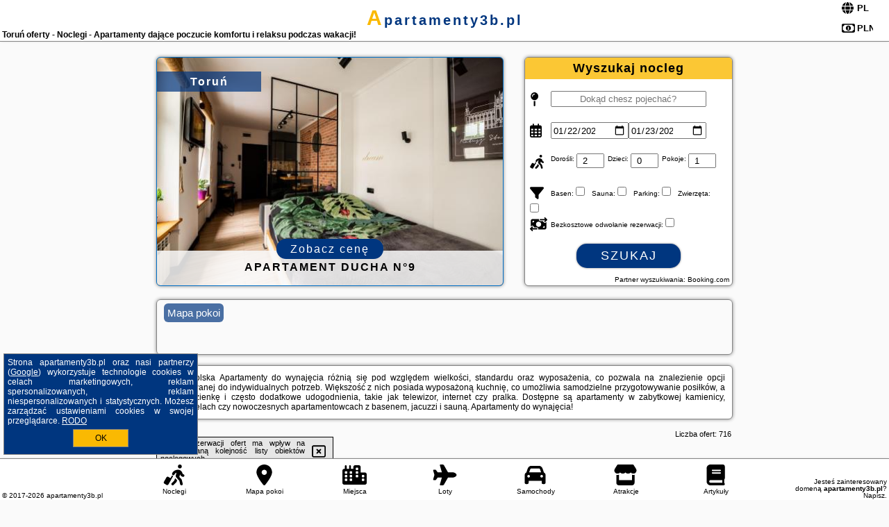

--- FILE ---
content_type: text/html; charset=UTF-8
request_url: https://apartamenty3b.pl/noclegi/torun/cottage-apartament/4880550
body_size: 21444
content:
<!DOCTYPE HTML>

<html lang='pl'>

<head>
<meta charset='utf-8'><meta name='viewport' content='width=device-width, initial-scale=1'><meta name='author' content='apartamenty3b.pl *** PolskiePortale.pl Sp. z o.o.'><meta name='google-site-verification' content='yvOM56apBfNca763GbIkNf-b46wyC18X4afyYHSSMcQ'><link rel='canonical' href='https://apartamenty3b.pl/miejscowosc/torun'><link rel='sitemap' type='application/xml' title='Site Map' href='/sitemap.xml'><link rel='dns-prefetch' href='//q-xx.bstatic.com'><link rel='dns-prefetch' href='//api.maptiler.com'><link rel='dns-prefetch' href='//pagead2.googlesyndication.com'><link rel='dns-prefetch' href='//cdnjs.cloudflare.com'>
<link href='https://apartamenty3b.pl/favicon3.ico' rel='shortcut icon' type='image/x-icon'>
<meta name='robots' content='index, follow'><meta name='robots' content='max-image-preview:large'>
<meta name='keywords' content='Toruń, city, miejscowość, Polska, apartamenty 3b, apartamentowiec, nowoczesne, kamienica, aparthotel, SPA, basen, jacuzzi, sauna, restauracja, nad morzem, w góry w Polsce, Mazury, nad jeziorem, panorama miasta, parki, standard, apartamenty3b.pl'>
<meta name='description' content='Hotele Polska Toruń Apartamenty w Kołobrzegu, Zakopanem, Karpaczu, Gdańsku, Łodzi, Szczecinie czy w Mikołajkach lub Krakowie. Piękne miejsca do zobaczenia. Planuj urlop. ➡ apartamenty3b.pl'>
<title>Toruń oferty - Noclegi - Apartamenty dające poczucie komfortu i relaksu podczas wakacji!</title>
<script src='https://code.jquery.com/jquery-3.6.0.min.js'></script><link href='/_css/affiliate7_min.css?0114' rel='stylesheet'>
<!-- Global site tag (gtag.js) - Google Analytics -->
<script async src="https://www.googletagmanager.com/gtag/js?id=G-450R68E3M3"></script>
<script>
  window.dataLayer = window.dataLayer || [];
  function gtag(){dataLayer.push(arguments);}
  gtag('js', new Date());
  gtag('config', 'G-450R68E3M3');
  gtag('config', 'UA-3412385-15');
  setTimeout("gtag('event', '30s', {'event_category':'apartamenty3b.pl', 'event_label':'site_read'});",30000);
</script>
<!-- END Global site tag (gtag.js) - Google Analytics -->
</head>
<body id='body' data-portalversion='7' data-testversion='B'>


<header><div id='siteDomain'><a href='/' title='home page' class='homePage'>apartamenty3b.pl</a></div><h1 id='siteTitle'><strong>Toruń oferty - Noclegi - Apartamenty dające poczucie komfortu i relaksu podczas wakacji!</strong></h1><form method='post' action='#' id='langBox'><span><i class='fa-solid fa-globe'></i></span><select name='language' onchange="this.form.submit()"><option value='en' >EN</option><option value='es' >ES</option><option value='de' >DE</option><option value='fr' >FR</option><option value='it' >IT</option><option value='pl' SELECTED>PL</option><option value='pt' >PT</option></select></form>
<form method='post' action='#' id='currencyBox'><span><i class='fa-regular fa-money-bill-1'></i></span><select name='currency' onchange="this.form.submit()"><option value='ARS' >ARS</option><option value='BRL' >BRL</option><option value='CAD' >CAD</option><option value='CLP' >CLP</option><option value='COP' >COP</option><option value='EUR' >EUR</option><option value='GBP' >GBP</option><option value='INR' >INR</option><option value='PLN' SELECTED>PLN</option><option value='USD' >USD</option></select></form>
</header>

<main><a href='/noclegi/torun/rezerwuj/26558' class='boxOT boxRadius' title='' target='_blank' style='background-image:url("https://q-xx.bstatic.com/xdata/images/hotel/max500/493757663.jpg?k=c43cf8ce06aeba214dee66fce63c288344b54fd3520db5a80d8e3a616a92345c&o=&a=355109")'><p class='boxOT-place'>Toruń</p><p class='boxOT-name'>Apartament Ducha N°9</p><p class='boxOT-book'><span class='boxOT-book-button'>Zobacz cenę</span></p></a><form method='post' action='/noclegi/szukaj/rezerwuj' id='offerSearchBox' class='boxRadius'><input type='hidden' id='searchBox-cityQueryShort' name='searchBox-cityQueryShort' value=''><input type='hidden' id='searchBox-cityQueryId' name='searchBox-cityQueryId' value='76'><input type='hidden' id='searchBox-cityQueryBgId' name='searchBox-cityQueryBgId' value='-533064'><p id='offerSearchBox-title'><strong>Wyszukaj nocleg</strong></p><p class='offerSearchBox-field' style='margin-top:45px;'><span class='offerSearchBox-icon'><i class='fa-solid fa-map-pin'></i></span><input type='text' value='' name='offerSearchBox-place' id='offerSearchBox-place' placeholder='Dokąd chesz pojechać?' title='Dokąd chesz pojechać?'></p><p class='offerSearchBox-field'><span class='offerSearchBox-icon'><i class='fa-regular fa-calendar-days'></i></span><input type='date' value='2026-01-22' min='2026-01-22' name='offerSearchBox-dateStart' id='offerSearchBox-dateStart' title='Zameldowanie'><input type='date' value='2026-01-23' min='2026-01-23' name='offerSearchBox-dateStop' id='offerSearchBox-dateStop' title='Wymeldowanie'></p><p class='offerSearchBox-field'><span class='offerSearchBox-icon'><i class='fa-solid fa-person-walking-luggage'></i></span><small>Dorośli: </small><input type='number' value='2' name='offerSearchBox-person' id='offerSearchBox-person' title='Dorośli'><small>Dzieci: </small><input type='number' value='0' name='offerSearchBox-child' id='offerSearchBox-child' title='Dzieci < 14'><small>Pokoje: </small><input type='number' value='1' name='offerSearchBox-room' id='offerSearchBox-room' title='Pokoje' required></p><p class='offerSearchBox-field'><span class='offerSearchBox-icon'><i class='fa-solid fa-filter'></i></span><small>Basen: </small><input type='checkbox' value='1' name='offerSearchBox-filter-basen' id='offerSearchBox-filter-basen' title='Basen' class='offerSearchBox-filter'><small>Sauna: </small><input type='checkbox' value='1' name='offerSearchBox-filter-sauna' id='offerSearchBox-filter-sauna' title='Sauna' class='offerSearchBox-filter'><small>Parking: </small><input type='checkbox' value='1' name='offerSearchBox-filter-parking' id='offerSearchBox-filter-parking' title='Parking' class='offerSearchBox-filter'><small>Zwierzęta: </small><input type='checkbox' value='1' name='offerSearchBox-filter-zwierzeta' id='offerSearchBox-filter-zwierzeta' title='Zwierzęta' class='offerSearchBox-filter'></p><p class='offerSearchBox-field'><span class='offerSearchBox-icon'><i class='fa-solid fa-money-bill-transfer'></i></span><small>Bezkosztowe odwołanie rezerwacji: </small><input type='checkbox' value='1' name='offerSearchBox-filter-odwolanie' id='offerSearchBox-filter-odwolanie' title='Bezkosztowe odwołanie rezerwacji' class='offerSearchBox-filter'></p><p id='offerSearchBox-searchArea'><button name='przycisk' value='Szukaj' id='offerSearchBox-search'>Szukaj</button></p><p id='offerSearchBox-partner'><small>Partner wyszukiwania: Booking.com</small></p></form>

<link rel='stylesheet' href='https://code.jquery.com/ui/1.13.2/themes/base/jquery-ui.css'><script src='https://code.jquery.com/ui/1.13.2/jquery-ui.min.js'></script>
          <script>
              $(function() {
                  $("#offerSearchBox-place").autocomplete({
                      source: function(request, response) {
                          $.ajax({
                              url: "/_lib/search_city.php",
                              method: "POST",
                              dataType: "json",
                              data: { citySearch: request.term, country: "pl" },
                              success: function(data) {
                                  response(data);
                              }
                          });
                      },
                      minLength: 3,
                      select: function(e, ui) {
                          $("#searchBox-cityQueryId").val(ui.item.id);
                          $("#searchBox-cityQueryBgId").val(ui.item.bg);
                          $("#searchBox-cityQueryShort").val(ui.item.sh);
                          $("#offerSearchBox-place").val(ui.item.value);
                          return false;
                      }
                     
                  });
                });
          </script>  
        <a href='/noclegi-mapa' id='mapsBanerBox' class='link boxRadius' style='background-image: url("https://pp4.pportale.pl/img/affiliate/go_to_map.jpg");' title='Mapa pokoi'><span class='boxRadius'>Mapa pokoi</span></a>
<div id='siteDescriptionBox' class='boxRadius'><h2>Toruń Polska Apartamenty do wynajęcia różnią się pod względem wielkości, standardu oraz wyposażenia, co pozwala na znalezienie opcji dopasowanej do indywidualnych potrzeb. Większość z nich posiada wyposażoną kuchnię, co umożliwia samodzielne przygotowywanie posiłków, a także łazienkę i często dodatkowe udogodnienia, takie jak telewizor, internet czy pralka. Dostępne są apartamenty w zabytkowej kamienicy, aparthotelach czy nowoczesnych apartamentowcach z basenem, jacuzzi i sauną. Apartamenty do wynajęcia!</h2></div>
<div id='offerContainer'>
<div id='offersCount' data-count='716'>Liczba ofert: <span>716</span></div><div id='sortInfoBox'>Liczba rezerwacji ofert ma wpływ na prezentowaną kolejność listy obiektów noclegowych.<i class='fa-regular fa-rectangle-xmark sortInfoBox-close'></i></div>
<article class='offerBox offerItem offerItemShort' itemscope itemtype='https://schema.org/Hotel' data-lp='1' style='background-image:url("https://pp4.pportale.pl/img/affiliate/blank_photo.jpg")'><a href='/noclegi/torun/rezerwuj/61127' target='_blank' itemprop='url' class='offerPhoto' style='background-image:url("https://q-xx.bstatic.com/xdata/images/hotel/max250/594578782.jpg?k=08fb877894d5a98a17c15ccebc0fe915e8d8ecd803bb956fe55dd5eaa1e27d98&o=&a=355109")' title='[1] ASNE Chill house' rel='nofollow' onclick="gtag('event', 'Afiliacja', {'event_category':'BG', 'event_label':'zdjecie'});"></a>
<div class='offerDetails'><h5 class='offerName'><strong itemprop='name'>ASNE Chill house</strong></h5><h6 class='offerDestination' itemprop='address'><a href='/miejscowosc/torun' title='oferty Toruń' class='link'>Toruń</a></h6><p class='offerTerm' title='zobacz terminy'>&nbsp;<i class='far fa-calendar-alt'></i>  <a href='/noclegi/torun/rezerwuj/61127' target='_blank' class='link' title='różne terminy wycieczki do Toruń' rel='nofollow' onclick="gtag('event', 'Afiliacja', {'event_category':'BG', 'event_label':'terminy'});"><small>zobacz terminy</small></a></p><p class='offerCategory'>&nbsp;<a href='/noclegi/torun/asne-chill-house/61127' title='oferta' class='offerCategory-link'><i class='fas fa-hotel'></i></a> apartamenty - mieszkania</p><p class='offerTravel'>&nbsp;<i class='fas fa-car'></i> dojazd własny</p><p class='offerRating'>&nbsp;<i class='fas fa-chart-line'></i> 9.3/10</p><p class='offerAvailableRoom'>&nbsp;<i class='fa-solid fa-calendar-check blink'></i> <span>2026-01-22->2026-01-23</span></p><a href='/noclegi/torun/asne-chill-house/61127' target='_blank' class='lookLink' title='Wczasy - Polska' rel='nofollow' onclick="gtag('event', 'Afiliacja', {'event_category':'BG', 'event_label':'zobacz'});">Zobacz noclegi</a></div><div class='offerDetailsExtended'><p itemprop='address' itemscope itemtype='https://schema.org/PostalAddress'><strong itemprop='addressLocality'>Toruń</strong> - <span itemprop='streetAddress'>Plac Świętej Katarzyny 13</span></p><div class='offerAdditionalOpinion'><h3><strong>Opinie ASNE Chill house</strong>: posiada <a href='/noclegi/torun/rezerwuj/61127' class='link' target='_blank' rel='nofollow' onclick="gtag('event', 'Afiliacja', {'event_category':'BG', 'event_label':'opinie'});">42 opinii</a> turystów</h3></div><div class='offerAdditionalInformation' itemprop='description'>Obiekt ASNE Chill house położony jest w centrum miejscowości Toruń i oferuje bezpłatne Wi-Fi. Odległość ważnych miejsc od obiektu: PKP Toruń Miasto – 500 m, Bulwar Filadelfijski – niecały kilometr. Odległość ważnych miejsc od apartamentu: PKP Toruń Wschodni – 3 km, Centrum handlowe Atrium Copernicus – 3,3 km.W apartamencie zapewniono sypialnię (1), salon oraz kuchnię z pełnym wyposażeniem, w tym lodówką i zmywarką.W pobliżu obiektu ASNE Chill house znajdują się liczne atrakcje, takie jak Planetarium, Ratusz Staromiejski i Pomnik Kopernika. Lotnisko Lotnisko Bydgoszcz-Szwederowo ...<br><br>Dodatkowe informacje o ofercie Polska - Toruń - ASNE Chill house, opinie wczasowiczów a także <b>wolne terminy</b> znajdują na stronie <a href='/noclegi/torun/rezerwuj/61127' class='link' target='_blank' rel='nofollow' onclick="gtag('event', 'Afiliacja', {'event_category':'BG', 'event_label':'hotel'});">naszego partnera</a>.<br><br></div></div><p class='idInfo' title='Oferta naszego partnera: Booking.com'>BG.61127</p></article>

<article class='offerBox offerItem offerItemShort' itemscope itemtype='https://schema.org/Hotel' data-lp='2' style='background-image:url("https://pp4.pportale.pl/img/affiliate/blank_photo.jpg")'><a href='/noclegi/torun/rezerwuj/19646' target='_blank' itemprop='url' class='offerPhoto' style='background-image:url("https://q-xx.bstatic.com/xdata/images/hotel/max250/235466872.jpg?k=23438f06bf8cd7afa3e04c9ae13128aeea32679fd08077910817b5abea7b6a78&o=")' title='[2] Apartament 56' rel='nofollow' onclick="gtag('event', 'Afiliacja', {'event_category':'BG', 'event_label':'zdjecie'});"></a>
<div class='offerDetails'><h5 class='offerName'><strong itemprop='name'>Apartament 56</strong></h5><h6 class='offerDestination' itemprop='address'><a href='/miejscowosc/torun' title='oferty Toruń' class='link'>Toruń</a></h6><p class='offerTerm' title='zobacz terminy'>&nbsp;<i class='far fa-calendar-alt'></i>  <a href='/noclegi/torun/rezerwuj/19646' target='_blank' class='link' title='różne terminy wycieczki do Toruń' rel='nofollow' onclick="gtag('event', 'Afiliacja', {'event_category':'BG', 'event_label':'terminy'});"><small>zobacz terminy</small></a></p><p class='offerCategory'>&nbsp;<a href='/noclegi/torun/apartament-56/19646' title='oferta' class='offerCategory-link'><i class='fas fa-hotel'></i></a> apartamenty - mieszkania</p><p class='offerTravel'>&nbsp;<i class='fas fa-car'></i> dojazd własny</p><p class='offerRating'>&nbsp;<i class='fas fa-chart-line'></i> 9.7/10</p><p class='offerAvailableRoom'>&nbsp;<i class='fa-solid fa-calendar-check blink'></i> <span>2026-01-22->2026-01-23</span></p><a href='/noclegi/torun/apartament-56/19646' target='_blank' class='lookLink' title='Wczasy - Polska' rel='nofollow' onclick="gtag('event', 'Afiliacja', {'event_category':'BG', 'event_label':'zobacz'});">Zobacz noclegi</a></div><div class='offerDetailsExtended'><p itemprop='address' itemscope itemtype='https://schema.org/PostalAddress'><strong itemprop='addressLocality'>Toruń</strong> - <span itemprop='streetAddress'>Bawarczyków 7/56</span></p><div class='offerAdditionalOpinion'><h3><strong>Opinie Apartament 56</strong>: posiada <a href='/noclegi/torun/rezerwuj/19646' class='link' target='_blank' rel='nofollow' onclick="gtag('event', 'Afiliacja', {'event_category':'BG', 'event_label':'opinie'});">73 opinii</a> turystów</h3></div><div class='offerAdditionalInformation' itemprop='description'>Obiekt Apartament 56 usytuowany jest w miejscowości Toruń. Odległość ważnych miejsc od obiektu: Ratusz Staromiejski – 1,1 km, Pomnik Kopernika – 1,2 km, PKP Toruń Miasto – 1,6 km. Ten obiekt zapewnia bezpłatne Wi-Fi. Na terenie obiektu dostępny jest też prywatny parking. W odległości 1 km od obiektu znajduje się Planetarium.W apartamencie zapewniono balkon, sypialnię (1), salon z telewizorem z płaskim ekranem, aneks kuchenny ze standardowym wyposażeniem, takim jak lodówka i zmywarka, a także łazienkę (1) z prysznicem. Goście mogą podziwiać widok na ogród. W apartamencie ...<br><br>Dodatkowe informacje o ofercie Polska - Toruń - Apartament 56, opinie wczasowiczów a także <b>wolne terminy</b> znajdują na stronie <a href='/noclegi/torun/rezerwuj/19646' class='link' target='_blank' rel='nofollow' onclick="gtag('event', 'Afiliacja', {'event_category':'BG', 'event_label':'hotel'});">naszego partnera</a>.<br><br></div></div><p class='idInfo' title='Oferta naszego partnera: Booking.com'>BG.19646</p></article>

<article class='offerBox offerItem offerItemShort' itemscope itemtype='https://schema.org/Hotel' data-lp='3' style='background-image:url("https://pp4.pportale.pl/img/affiliate/blank_photo.jpg")'><a href='/noclegi/torun/rezerwuj/45566' target='_blank' itemprop='url' class='offerPhoto' style='background-image:url("https://q-xx.bstatic.com/xdata/images/hotel/max250/518666879.jpg?k=a480036493dbaff26e9cca77501ea65d98bdd61c9fe54d5922cd22fedde621cd&o=")' title='[3] Apartament 61 " W Chmurach"' rel='nofollow' onclick="gtag('event', 'Afiliacja', {'event_category':'BG', 'event_label':'zdjecie'});"></a>
<div class='offerDetails'><h5 class='offerName'><strong itemprop='name'>Apartament 61 " W Chmurach"</strong></h5><h6 class='offerDestination' itemprop='address'><a href='/miejscowosc/torun' title='oferty Toruń' class='link'>Toruń</a></h6><p class='offerTerm' title='zobacz terminy'>&nbsp;<i class='far fa-calendar-alt'></i>  <a href='/noclegi/torun/rezerwuj/45566' target='_blank' class='link' title='różne terminy wycieczki do Toruń' rel='nofollow' onclick="gtag('event', 'Afiliacja', {'event_category':'BG', 'event_label':'terminy'});"><small>zobacz terminy</small></a></p><p class='offerCategory'>&nbsp;<a href='/noclegi/torun/apartament-61--w-chmurach/45566' title='oferta' class='offerCategory-link'><i class='fas fa-hotel'></i></a> apartamenty - mieszkania</p><p class='offerTravel'>&nbsp;<i class='fas fa-car'></i> dojazd własny</p><p class='offerRating'>&nbsp;<i class='fas fa-chart-line'></i> 9.2/10</p><p class='offerAvailableRoom'>&nbsp;<i class='fa-solid fa-calendar-check blink'></i> <span>2026-01-22->2026-01-23</span></p><a href='/noclegi/torun/apartament-61--w-chmurach/45566' target='_blank' class='lookLink' title='Wczasy - Polska' rel='nofollow' onclick="gtag('event', 'Afiliacja', {'event_category':'BG', 'event_label':'zobacz'});">Zobacz noclegi</a></div><div class='offerDetailsExtended'><p itemprop='address' itemscope itemtype='https://schema.org/PostalAddress'><strong itemprop='addressLocality'>Toruń</strong> - <span itemprop='streetAddress'>14 aleja 700-lecia Torunia</span></p><div class='offerAdditionalOpinion'><h3><strong>Opinie Apartament 61 " W Chmurach"</strong>: posiada <a href='/noclegi/torun/rezerwuj/45566' class='link' target='_blank' rel='nofollow' onclick="gtag('event', 'Afiliacja', {'event_category':'BG', 'event_label':'opinie'});">215 opinii</a> turystów</h3></div><div class='offerAdditionalInformation' itemprop='description'>Obiekt Apartament 61 " W Chmurach" znajduje się w miejscowości Toruń. Odległość ważnych miejsc od obiektu: Pomnik Kopernika – niecały kilometr, Planetarium – 700 m, Ratusz Staromiejski – niecały kilometr. W apartamencie zapewniono bezpłatne WiFi. Z okien roztacza się widok na miasto i widok na ogród.Oferta apartamentu obejmuje 1 sypialnię, salon, kuchnię z pełnym wyposażeniem, w tym lodówką i czajnikiem, a także 1 łazienkę z prysznicem oraz suszarką do włosów. W apartamencie zapewniono ręczniki i pościel.W obiekcie znajduje się plac zabaw, a okolica jest popularna ...<br><br>Dodatkowe informacje o ofercie Polska - Toruń - Apartament 61 " W Chmurach", opinie wczasowiczów a także <b>wolne terminy</b> znajdują na stronie <a href='/noclegi/torun/rezerwuj/45566' class='link' target='_blank' rel='nofollow' onclick="gtag('event', 'Afiliacja', {'event_category':'BG', 'event_label':'hotel'});">naszego partnera</a>.<br><br></div></div><p class='idInfo' title='Oferta naszego partnera: Booking.com'>BG.45566</p></article>

<article class='offerBox offerItem offerItemShort' itemscope itemtype='https://schema.org/Hotel' data-lp='4' style='background-image:url("https://pp4.pportale.pl/img/affiliate/blank_photo.jpg")'><a href='/noclegi/torun/rezerwuj/64969' target='_blank' itemprop='url' class='offerPhoto' style='background-image:url("https://q-xx.bstatic.com/xdata/images/hotel/max250/629085381.jpg?k=6b10769ae1d83e41ccc62540517d46894d5c52c821ffed08700757cd8e445207&o=&a=355109")' title='[4] Apartament Arena 5' rel='nofollow' onclick="gtag('event', 'Afiliacja', {'event_category':'BG', 'event_label':'zdjecie'});"></a>
<div class='offerDetails'><h5 class='offerName'><strong itemprop='name'>Apartament Arena 5</strong></h5><h6 class='offerDestination' itemprop='address'><a href='/miejscowosc/torun' title='oferty Toruń' class='link'>Toruń</a></h6><p class='offerTerm' title='zobacz terminy'>&nbsp;<i class='far fa-calendar-alt'></i>  <a href='/noclegi/torun/rezerwuj/64969' target='_blank' class='link' title='różne terminy wycieczki do Toruń' rel='nofollow' onclick="gtag('event', 'Afiliacja', {'event_category':'BG', 'event_label':'terminy'});"><small>zobacz terminy</small></a></p><p class='offerCategory'>&nbsp;<a href='/noclegi/torun/apartament-arena-5/64969' title='oferta' class='offerCategory-link'><i class='fas fa-hotel'></i></a> apartamenty - mieszkania</p><p class='offerTravel'>&nbsp;<i class='fas fa-car'></i> dojazd własny</p><p class='offerRating'>&nbsp;<i class='fas fa-chart-line'></i> 9.7/10</p><p class='offerAvailableRoom'>&nbsp;<i class='fa-solid fa-calendar-check blink'></i> <span>2026-01-22->2026-01-23</span></p><a href='/noclegi/torun/apartament-arena-5/64969' target='_blank' class='lookLink' title='Wczasy - Polska' rel='nofollow' onclick="gtag('event', 'Afiliacja', {'event_category':'BG', 'event_label':'zobacz'});">Zobacz noclegi</a></div><div class='offerDetailsExtended'><p itemprop='address' itemscope itemtype='https://schema.org/PostalAddress'><strong itemprop='addressLocality'>Toruń</strong> - <span itemprop='streetAddress'>Generała Józefa Bema 40c</span></p><div class='offerAdditionalOpinion'><h3><strong>Opinie Apartament Arena 5</strong>: posiada <a href='/noclegi/torun/rezerwuj/64969' class='link' target='_blank' rel='nofollow' onclick="gtag('event', 'Afiliacja', {'event_category':'BG', 'event_label':'opinie'});">45 opinii</a> turystów</h3></div><div class='offerAdditionalInformation' itemprop='description'>Obiekt Apartament Arena 5 znajduje się w miejscowości Toruń. Odległość ważnych miejsc od obiektu: Ratusz Staromiejski – 1,6 km, Pomnik Kopernika – 1,7 km, Uniwersytet Mikołaja Kopernika – 1,7 km. Obiekt zapewnia bezpłatne Wi-Fi we wszystkich pomieszczeniach. W odległości 1,4 km znajduje się Planetarium.W apartamencie zapewniono sypialnię (1), łazienkę (1), pościel, ręczniki oraz kuchnię z pełnym wyposażeniem. Do dyspozycji Gości jest także telewizor z płaskim ekranem z dostępem do kanałów satelitarnych oraz balkon z widokiem na miasto.Odległość ważnych miejsc ...<br><br>Dodatkowe informacje o ofercie Polska - Toruń - Apartament Arena 5, opinie wczasowiczów a także <b>wolne terminy</b> znajdują na stronie <a href='/noclegi/torun/rezerwuj/64969' class='link' target='_blank' rel='nofollow' onclick="gtag('event', 'Afiliacja', {'event_category':'BG', 'event_label':'hotel'});">naszego partnera</a>.<br><br></div></div><p class='idInfo' title='Oferta naszego partnera: Booking.com'>BG.64969</p></article>

<article class='offerBox offerItem offerItemShort' itemscope itemtype='https://schema.org/Hotel' data-lp='5' style='background-image:url("https://pp4.pportale.pl/img/affiliate/blank_photo.jpg")'><a href='/noclegi/torun/rezerwuj/73868' target='_blank' itemprop='url' class='offerPhoto' style='background-image:url("https://q-xx.bstatic.com/xdata/images/hotel/max250/698071755.jpg?k=c5a4810ab37f9cf0fc48db3e4fe46efc81c85b6109674e387f6f29cd3e65caed&o=")' title='[5] Apartament Centro z bezpłatnym garażem' rel='nofollow' onclick="gtag('event', 'Afiliacja', {'event_category':'BG', 'event_label':'zdjecie'});"></a>
<div class='offerDetails'><h5 class='offerName'><strong itemprop='name'>Apartament Centro z bezpłatnym garażem</strong></h5><h6 class='offerDestination' itemprop='address'><a href='/miejscowosc/torun' title='oferty Toruń' class='link'>Toruń</a></h6><p class='offerTerm' title='zobacz terminy'>&nbsp;<i class='far fa-calendar-alt'></i>  <a href='/noclegi/torun/rezerwuj/73868' target='_blank' class='link' title='różne terminy wycieczki do Toruń' rel='nofollow' onclick="gtag('event', 'Afiliacja', {'event_category':'BG', 'event_label':'terminy'});"><small>zobacz terminy</small></a></p><p class='offerCategory'>&nbsp;<a href='/noclegi/torun/apartament-centro-z-bezplatnym-garazem/73868' title='oferta' class='offerCategory-link'><i class='fas fa-hotel'></i></a> apartamenty - mieszkania</p><p class='offerTravel'>&nbsp;<i class='fas fa-car'></i> dojazd własny</p><p class='offerRating'>&nbsp;<i class='fas fa-chart-line'></i> 9.9/10</p><p class='offerAvailableRoom'>&nbsp;<i class='fa-solid fa-calendar-check blink'></i> <span>2026-01-22->2026-01-23</span></p><a href='/noclegi/torun/apartament-centro-z-bezplatnym-garazem/73868' target='_blank' class='lookLink' title='Wczasy - Polska' rel='nofollow' onclick="gtag('event', 'Afiliacja', {'event_category':'BG', 'event_label':'zobacz'});">Zobacz noclegi</a></div><div class='offerDetailsExtended'><p itemprop='address' itemscope itemtype='https://schema.org/PostalAddress'><strong itemprop='addressLocality'>Toruń</strong> - <span itemprop='streetAddress'>Bawarczyków 7/63</span></p><div class='offerAdditionalOpinion'><h3><strong>Opinie Apartament Centro z bezpłatnym garażem</strong>: posiada <a href='/noclegi/torun/rezerwuj/73868' class='link' target='_blank' rel='nofollow' onclick="gtag('event', 'Afiliacja', {'event_category':'BG', 'event_label':'opinie'});">30 opinii</a> turystów</h3></div><div class='offerAdditionalInformation' itemprop='description'>Obiekt Apartament Centro z bezpłatnym garażem położony jest w miejscowości Toruń i oferuje bezpłatne Wi-Fi oraz klimatyzację. Odległość ważnych miejsc od obiektu: Ratusz Staromiejski – 1,2 km, Pomnik Kopernika – 1,2 km. Obiekt zapewnia taras oraz bezpłatny prywatny parking. W okolicy w odległości 1 km znajduje się Planetarium.W apartamencie zapewniono balkon, sypialnię (1), salon z telewizorem z płaskim ekranem, aneks kuchenny ze standardowym wyposażeniem, takim jak lodówka i zmywarka, a także łazienkę (1) z prysznicem. Goście mogą podziwiać widok na miasto. W apartamencie ...<br><br>Dodatkowe informacje o ofercie Polska - Toruń - Apartament Centro z bezpłatnym garażem, opinie wczasowiczów a także <b>wolne terminy</b> znajdują na stronie <a href='/noclegi/torun/rezerwuj/73868' class='link' target='_blank' rel='nofollow' onclick="gtag('event', 'Afiliacja', {'event_category':'BG', 'event_label':'hotel'});">naszego partnera</a>.<br><br></div></div><p class='idInfo' title='Oferta naszego partnera: Booking.com'>BG.73868</p></article>
<article class='offerBox offerItem offerItemShort articleBox' style='height:110px;'><ins class='bookingaff' data-aid='2404677' data-target_aid='1210780' data-prod='banner' data-width='728' data-height='90' data-lang='pl'></ins>
            <script type='text/javascript'>
                (function(d, sc, u) {
                  var s = d.createElement(sc), p = d.getElementsByTagName(sc)[0];
                  s.type = 'text/javascript';
                  s.async = true;
                  s.src = u + '?v=' + (+new Date());
                  p.parentNode.insertBefore(s,p);
                  })(document, 'script', '//cf.bstatic.com/static/affiliate_base/js/flexiproduct.js');
            </script>        
          </article>
<article class='offerBox offerItem offerItemShort' itemscope itemtype='https://schema.org/Hotel' data-lp='6' style='background-image:url("https://pp4.pportale.pl/img/affiliate/blank_photo.jpg")'><a href='/noclegi/torun/rezerwuj/26558' target='_blank' itemprop='url' class='offerPhoto' style='background-image:url("https://q-xx.bstatic.com/xdata/images/hotel/max250/493757663.jpg?k=c43cf8ce06aeba214dee66fce63c288344b54fd3520db5a80d8e3a616a92345c&o=&a=355109")' title='[6] Apartament Ducha N°9' rel='nofollow' onclick="gtag('event', 'Afiliacja', {'event_category':'BG', 'event_label':'zdjecie'});"></a>
<div class='offerDetails'><h5 class='offerName'><strong itemprop='name'>Apartament Ducha N°9</strong></h5><h6 class='offerDestination' itemprop='address'><a href='/miejscowosc/torun' title='oferty Toruń' class='link'>Toruń</a></h6><p class='offerTerm' title='zobacz terminy'>&nbsp;<i class='far fa-calendar-alt'></i>  <a href='/noclegi/torun/rezerwuj/26558' target='_blank' class='link' title='różne terminy wycieczki do Toruń' rel='nofollow' onclick="gtag('event', 'Afiliacja', {'event_category':'BG', 'event_label':'terminy'});"><small>zobacz terminy</small></a></p><p class='offerCategory'>&nbsp;<a href='/noclegi/torun/apartament-ducha-n9/26558' title='oferta' class='offerCategory-link'><i class='fas fa-hotel'></i></a> apartamenty - mieszkania</p><p class='offerTravel'>&nbsp;<i class='fas fa-car'></i> dojazd własny</p><p class='offerRating'>&nbsp;<i class='fas fa-chart-line'></i> 9.1/10</p><p class='offerAvailableRoom'>&nbsp;<i class='fa-solid fa-calendar-check blink'></i> <span>2026-01-22->2026-01-23</span></p><a href='/noclegi/torun/apartament-ducha-n9/26558' target='_blank' class='lookLink' title='Wczasy - Polska' rel='nofollow' onclick="gtag('event', 'Afiliacja', {'event_category':'BG', 'event_label':'zobacz'});">Zobacz noclegi</a></div><div class='offerDetailsExtended'><p itemprop='address' itemscope itemtype='https://schema.org/PostalAddress'><strong itemprop='addressLocality'>Toruń</strong> - <span itemprop='streetAddress'>19 Ducha Świętego</span></p><div class='offerAdditionalOpinion'><h3><strong>Opinie Apartament Ducha N°9</strong>: posiada <a href='/noclegi/torun/rezerwuj/26558' class='link' target='_blank' rel='nofollow' onclick="gtag('event', 'Afiliacja', {'event_category':'BG', 'event_label':'opinie'});">122 opinii</a> turystów</h3></div><div class='offerAdditionalInformation' itemprop='description'>Obiekt Apartament Ducha N°9 położony jest w centrum miejscowości Toruń i oferuje bezpłatne Wi-Fi. Odległość ważnych miejsc od obiektu: Pomnik Kopernika – kilka kroków od obiektu, Planetarium – 400 m. Odległość ważnych miejsc od apartamentu: Główny dworzec kolejowy – 2,7 km, Uniwersytet Mikołaja Kopernika – 3,2 km.Oferta apartamentu obejmuje sypialnię (1), salon, aneks kuchenny z pełnym wyposażeniem, w tym lodówką i czajnikiem, a także łazienkę (1) z prysznicem oraz suszarką do włosów. W apartamencie zapewniono ręczniki i pościel.W pobliżu obiektu Apartament ...<br><br>Dodatkowe informacje o ofercie Polska - Toruń - Apartament Ducha N°9, opinie wczasowiczów a także <b>wolne terminy</b> znajdują na stronie <a href='/noclegi/torun/rezerwuj/26558' class='link' target='_blank' rel='nofollow' onclick="gtag('event', 'Afiliacja', {'event_category':'BG', 'event_label':'hotel'});">naszego partnera</a>.<br><br></div></div><p class='idInfo' title='Oferta naszego partnera: Booking.com'>BG.26558</p></article>

<article class='offerBox offerItem offerItemShort' itemscope itemtype='https://schema.org/Hotel' data-lp='7' style='background-image:url("https://pp4.pportale.pl/img/affiliate/blank_photo.jpg")'><a href='/noclegi/torun/rezerwuj/16237' target='_blank' itemprop='url' class='offerPhoto' style='background-image:url("https://q-xx.bstatic.com/xdata/images/hotel/max250/250621637.jpg?k=49073b6d9e0eea42e0c2931bd105ceda72cf60af09d7b8fb8a6edf7903742a1a&o=")' title='[7] Apartament F&J #35' rel='nofollow' onclick="gtag('event', 'Afiliacja', {'event_category':'BG', 'event_label':'zdjecie'});"></a>
<div class='offerDetails'><h5 class='offerName'><strong itemprop='name'>Apartament F&J #35</strong></h5><h6 class='offerDestination' itemprop='address'><a href='/miejscowosc/torun' title='oferty Toruń' class='link'>Toruń</a></h6><p class='offerTerm' title='zobacz terminy'>&nbsp;<i class='far fa-calendar-alt'></i>  <a href='/noclegi/torun/rezerwuj/16237' target='_blank' class='link' title='różne terminy wycieczki do Toruń' rel='nofollow' onclick="gtag('event', 'Afiliacja', {'event_category':'BG', 'event_label':'terminy'});"><small>zobacz terminy</small></a></p><p class='offerCategory'>&nbsp;<a href='/noclegi/torun/apartament-fj-35/16237' title='oferta' class='offerCategory-link'><i class='fas fa-hotel'></i></a> apartamenty - mieszkania</p><p class='offerTravel'>&nbsp;<i class='fas fa-car'></i> dojazd własny</p><p class='offerRating'>&nbsp;<i class='fas fa-chart-line'></i> 8.9/10</p><p class='offerAvailableRoom'>&nbsp;<i class='fa-solid fa-calendar-check blink'></i> <span>2026-01-22->2026-01-23</span></p><a href='/noclegi/torun/apartament-fj-35/16237' target='_blank' class='lookLink' title='Wczasy - Polska' rel='nofollow' onclick="gtag('event', 'Afiliacja', {'event_category':'BG', 'event_label':'zobacz'});">Zobacz noclegi</a></div><div class='offerDetailsExtended'><p itemprop='address' itemscope itemtype='https://schema.org/PostalAddress'><strong itemprop='addressLocality'>Toruń</strong> - <span itemprop='streetAddress'>Jana Sobieskiego 24a/35</span></p><div class='offerAdditionalOpinion'><h3><strong>Opinie Apartament F&J #35</strong>: posiada <a href='/noclegi/torun/rezerwuj/16237' class='link' target='_blank' rel='nofollow' onclick="gtag('event', 'Afiliacja', {'event_category':'BG', 'event_label':'opinie'});">115 opinii</a> turystów</h3></div><div class='offerAdditionalInformation' itemprop='description'>Obiekt Apartament F&J #35, położony w miejscowości Toruń, oferuje balkon oraz bezpłatne Wi-Fi. Odległość ważnych miejsc od obiektu: PKP Toruń Wschodni – 1,3 km, Centrum handlowe Atrium Copernicus – 1,5 km, Planetarium – 1,9 km. Obiekt zapewnia taras oraz bezpłatny prywatny parking. W okolicy w odległości niecały kilometr znajduje się PKP Toruń Miasto.Oferta apartamentu obejmuje kilka sypialni (2), salon, kuchnię z pełnym wyposażeniem, w tym lodówką i ekspresem do kawy, a także łazienkę (1) z wanną oraz suszarką do włosów. W apartamencie zapewniono ręczniki i pościel.Na ...<br><br>Dodatkowe informacje o ofercie Polska - Toruń - Apartament F&J #35, opinie wczasowiczów a także <b>wolne terminy</b> znajdują na stronie <a href='/noclegi/torun/rezerwuj/16237' class='link' target='_blank' rel='nofollow' onclick="gtag('event', 'Afiliacja', {'event_category':'BG', 'event_label':'hotel'});">naszego partnera</a>.<br><br></div></div><p class='idInfo' title='Oferta naszego partnera: Booking.com'>BG.16237</p></article>

<article class='offerBox offerItem offerItemShort' itemscope itemtype='https://schema.org/Hotel' data-lp='8' style='background-image:url("https://pp4.pportale.pl/img/affiliate/blank_photo.jpg")'><a href='/noclegi/torun/rezerwuj/55949' target='_blank' itemprop='url' class='offerPhoto' style='background-image:url("https://q-xx.bstatic.com/xdata/images/hotel/max250/589497084.jpg?k=947b94d6d5405c17900a257f2e068639bd574e67611ad311a40911f41b2c8436&o=")' title='[8] Apartament Fraszka u Kochanowskiego AC Progres' rel='nofollow' onclick="gtag('event', 'Afiliacja', {'event_category':'BG', 'event_label':'zdjecie'});"></a>
<div class='offerDetails'><h5 class='offerName'><strong itemprop='name'>Apartament Fraszka u Kochanowskiego AC Progres</strong></h5><h6 class='offerDestination' itemprop='address'><a href='/miejscowosc/torun' title='oferty Toruń' class='link'>Toruń</a></h6><p class='offerTerm' title='zobacz terminy'>&nbsp;<i class='far fa-calendar-alt'></i>  <a href='/noclegi/torun/rezerwuj/55949' target='_blank' class='link' title='różne terminy wycieczki do Toruń' rel='nofollow' onclick="gtag('event', 'Afiliacja', {'event_category':'BG', 'event_label':'terminy'});"><small>zobacz terminy</small></a></p><p class='offerCategory'>&nbsp;<a href='/noclegi/torun/apartament-fraszka-u-kochanowskiego-ac-progres/55949' title='oferta' class='offerCategory-link'><i class='fas fa-hotel'></i></a> apartamenty - mieszkania</p><p class='offerTravel'>&nbsp;<i class='fas fa-car'></i> dojazd własny</p><p class='offerRating'>&nbsp;<i class='fas fa-chart-line'></i> 8.8/10</p><p class='offerAvailableRoom'>&nbsp;<i class='fa-solid fa-calendar-check blink'></i> <span>2026-01-22->2026-01-23</span></p><a href='/noclegi/torun/apartament-fraszka-u-kochanowskiego-ac-progres/55949' target='_blank' class='lookLink' title='Wczasy - Polska' rel='nofollow' onclick="gtag('event', 'Afiliacja', {'event_category':'BG', 'event_label':'zobacz'});">Zobacz noclegi</a></div><div class='offerDetailsExtended'><p itemprop='address' itemscope itemtype='https://schema.org/PostalAddress'><strong itemprop='addressLocality'>Toruń</strong> - <span itemprop='streetAddress'>Kochanowskiego 22/6, Toruń</span></p><div class='offerAdditionalOpinion'><h3><strong>Opinie Apartament Fraszka u Kochanowskiego AC Progres</strong>: posiada <a href='/noclegi/torun/rezerwuj/55949' class='link' target='_blank' rel='nofollow' onclick="gtag('event', 'Afiliacja', {'event_category':'BG', 'event_label':'opinie'});">30 opinii</a> turystów</h3></div><div class='offerAdditionalInformation' itemprop='description'>Obiekt Apartament Fraszka u Kochanowskiego AC Progres, położony w miejscowości Toruń, oferuje patio oraz bezpłatne Wi-Fi. Odległość ważnych miejsc od obiektu: Uniwersytet Mikołaja Kopernika – 1,1 km, Ratusz Staromiejski – 2,6 km, Pomnik Kopernika – 2,6 km. Odległość ważnych miejsc od apartamentu: Planetarium – 2 km, Moto Arena Toruń – 2,7 km.W apartamencie z 1 sypialnią zapewniono salon z telewizorem z dostępem do kanałów kablowych, kuchnię z pełnym wyposażeniem, w tym lodówką i zmywarką, a także łazienkę (1) z prysznicem. W apartamencie zapewniono ręczniki ...<br><br>Dodatkowe informacje o ofercie Polska - Toruń - Apartament Fraszka u Kochanowskiego AC Progres, opinie wczasowiczów a także <b>wolne terminy</b> znajdują na stronie <a href='/noclegi/torun/rezerwuj/55949' class='link' target='_blank' rel='nofollow' onclick="gtag('event', 'Afiliacja', {'event_category':'BG', 'event_label':'hotel'});">naszego partnera</a>.<br><br></div></div><p class='idInfo' title='Oferta naszego partnera: Booking.com'>BG.55949</p></article>

<article class='offerBox offerItem offerItemShort' itemscope itemtype='https://schema.org/Hotel' data-lp='9' style='background-image:url("https://pp4.pportale.pl/img/affiliate/blank_photo.jpg")'><a href='/noclegi/torun/rezerwuj/91768' target='_blank' itemprop='url' class='offerPhoto' style='background-image:url("https://q-xx.bstatic.com/xdata/images/hotel/max250/687551973.jpg?k=7c504d09b0c7c62e3e2ac2c8d2dda7df74af56978e7888d420ca6cf9d30b9da2&o=&a=355109")' title='[9] Apartament GB przy PCK 3 z bezpłatnym parkingiem by Gingerbread Apartments' rel='nofollow' onclick="gtag('event', 'Afiliacja', {'event_category':'BG', 'event_label':'zdjecie'});"></a>
<div class='offerDetails'><h5 class='offerName'><strong itemprop='name'>Apartament GB przy PCK 3 z bezpłatnym parkingiem by Gingerbread Apart ...</strong></h5><h6 class='offerDestination' itemprop='address'><a href='/miejscowosc/torun' title='oferty Toruń' class='link'>Toruń</a></h6><p class='offerTerm' title='zobacz terminy'>&nbsp;<i class='far fa-calendar-alt'></i>  <a href='/noclegi/torun/rezerwuj/91768' target='_blank' class='link' title='różne terminy wycieczki do Toruń' rel='nofollow' onclick="gtag('event', 'Afiliacja', {'event_category':'BG', 'event_label':'terminy'});"><small>zobacz terminy</small></a></p><p class='offerCategory'>&nbsp;<a href='/noclegi/torun/apartament-gb-przy-pck-3-z-bezplatnym-parkingiem-by-gingerbread-apartments/91768' title='oferta' class='offerCategory-link'><i class='fas fa-hotel'></i></a> apartamenty - mieszkania</p><p class='offerTravel'>&nbsp;<i class='fas fa-car'></i> dojazd własny</p><p class='offerRating'>&nbsp;<i class='fas fa-chart-line'></i> 9.4/10</p><p class='offerAvailableRoom'>&nbsp;<i class='fa-solid fa-calendar-check blink'></i> <span>2026-01-22->2026-01-23</span></p><a href='/noclegi/torun/apartament-gb-przy-pck-3-z-bezplatnym-parkingiem-by-gingerbread-apartments/91768' target='_blank' class='lookLink' title='Wczasy - Polska' rel='nofollow' onclick="gtag('event', 'Afiliacja', {'event_category':'BG', 'event_label':'zobacz'});">Zobacz noclegi</a></div><div class='offerDetailsExtended'><p itemprop='address' itemscope itemtype='https://schema.org/PostalAddress'><strong itemprop='addressLocality'>Toruń</strong> - <span itemprop='streetAddress'>Polskiego Czerwonego Krzyża 3/18</span></p><div class='offerAdditionalOpinion'><h3><strong>Opinie Apartament GB przy PCK 3 z bezpłatnym parkingiem by Gingerbread Apart ...</strong>: posiada <a href='/noclegi/torun/rezerwuj/91768' class='link' target='_blank' rel='nofollow' onclick="gtag('event', 'Afiliacja', {'event_category':'BG', 'event_label':'opinie'});">120 opinii</a> turystów</h3></div><div class='offerAdditionalInformation' itemprop='description'>Obiekt Apartament GB przy PCK 3 z bezpłatnym parkingiem by Gingerbread Apartments oferuje różne opcje zakwaterowania, w których zapewniono balkon. Odległość ważnych miejsc od obiektu: Planetarium – niecały kilometr. Obiekt zapewnia bezpłatne Wi-Fi we wszystkich pomieszczeniach. Na terenie obiektu dostępny jest też prywatny parking.Na miejscu znajduje się telewizor z płaskim ekranem oraz prywatna łazienka z prysznicem i suszarką do włosów. Aneks kuchenny wyposażono w lodówkę, zmywarkę oraz piekarnik. Wyposażenie obejmuje również płytę kuchenną, ekspres do kawy i czajnik.Na ...<br><br>Dodatkowe informacje o ofercie Polska - Toruń - Apartament GB przy PCK 3 z bezpłatnym parkingiem by Gingerbread Apart ..., opinie wczasowiczów a także <b>wolne terminy</b> znajdują na stronie <a href='/noclegi/torun/rezerwuj/91768' class='link' target='_blank' rel='nofollow' onclick="gtag('event', 'Afiliacja', {'event_category':'BG', 'event_label':'hotel'});">naszego partnera</a>.<br><br></div></div><p class='idInfo' title='Oferta naszego partnera: Booking.com'>BG.91768</p></article>

<article class='offerBox offerItem offerItemShort' itemscope itemtype='https://schema.org/Hotel' data-lp='10' style='background-image:url("https://pp4.pportale.pl/img/affiliate/blank_photo.jpg")'><a href='/noclegi/torun/rezerwuj/93173' target='_blank' itemprop='url' class='offerPhoto' style='background-image:url("https://q-xx.bstatic.com/xdata/images/hotel/max250/726353472.jpg?k=4f1f7d8b906a60bee938dfc0015ae6e5fda04f474c6c384565e736585cd00c31&o=&a=355109")' title='[10] Apartament GB przy PCK 5 z bezpłatnym parkingiem by Gingerbread Apartments' rel='nofollow' onclick="gtag('event', 'Afiliacja', {'event_category':'BG', 'event_label':'zdjecie'});"></a>
<div class='offerDetails'><h5 class='offerName'><strong itemprop='name'>Apartament GB przy PCK 5 z bezpłatnym parkingiem by Gingerbread Apart ...</strong></h5><h6 class='offerDestination' itemprop='address'><a href='/miejscowosc/torun' title='oferty Toruń' class='link'>Toruń</a></h6><p class='offerTerm' title='zobacz terminy'>&nbsp;<i class='far fa-calendar-alt'></i>  <a href='/noclegi/torun/rezerwuj/93173' target='_blank' class='link' title='różne terminy wycieczki do Toruń' rel='nofollow' onclick="gtag('event', 'Afiliacja', {'event_category':'BG', 'event_label':'terminy'});"><small>zobacz terminy</small></a></p><p class='offerCategory'>&nbsp;<a href='/noclegi/torun/apartament-gb-przy-pck-5-z-bezplatnym-parkingiem-by-gingerbread-apartments/93173' title='oferta' class='offerCategory-link'><i class='fas fa-hotel'></i></a> apartamenty - mieszkania</p><p class='offerTravel'>&nbsp;<i class='fas fa-car'></i> dojazd własny</p><p class='offerRating'>&nbsp;<i class='fas fa-chart-line'></i> 9.6/10</p><p class='offerAvailableRoom'>&nbsp;<i class='fa-solid fa-calendar-check blink'></i> <span>2026-01-22->2026-01-23</span></p><a href='/noclegi/torun/apartament-gb-przy-pck-5-z-bezplatnym-parkingiem-by-gingerbread-apartments/93173' target='_blank' class='lookLink' title='Wczasy - Polska' rel='nofollow' onclick="gtag('event', 'Afiliacja', {'event_category':'BG', 'event_label':'zobacz'});">Zobacz noclegi</a></div><div class='offerDetailsExtended'><p itemprop='address' itemscope itemtype='https://schema.org/PostalAddress'><strong itemprop='addressLocality'>Toruń</strong> - <span itemprop='streetAddress'>Polskiego Czerwonego Krzyża 5/28</span></p><div class='offerAdditionalOpinion'><h3><strong>Opinie Apartament GB przy PCK 5 z bezpłatnym parkingiem by Gingerbread Apart ...</strong>: posiada <a href='/noclegi/torun/rezerwuj/93173' class='link' target='_blank' rel='nofollow' onclick="gtag('event', 'Afiliacja', {'event_category':'BG', 'event_label':'opinie'});">92 opinii</a> turystów</h3></div><div class='offerAdditionalInformation' itemprop='description'>Obiekt Apartament GB przy PCK 5 z bezpłatnym parkingiem by Gingerbread Apartments położony jest w miejscowości Toruń. Odległość ważnych miejsc od obiektu: PKP Toruń Miasto – 1,4 km, PKP Toruń Wschodni – 2,8 km. Obiekt zapewnia bezpłatne Wi-Fi we wszystkich pomieszczeniach. Na terenie obiektu dostępny jest też prywatny parking.Każda opcja zakwaterowania ma balkon i wyposażona jest w telewizor z płaskim ekranem oraz pralkę. We wszystkich opcjach znajduje się aneks kuchenny z pełnym wyposażeniem, w tym lodówką, jak również część wypoczynkowa z rozkładaną sofą oraz ...<br><br>Dodatkowe informacje o ofercie Polska - Toruń - Apartament GB przy PCK 5 z bezpłatnym parkingiem by Gingerbread Apart ..., opinie wczasowiczów a także <b>wolne terminy</b> znajdują na stronie <a href='/noclegi/torun/rezerwuj/93173' class='link' target='_blank' rel='nofollow' onclick="gtag('event', 'Afiliacja', {'event_category':'BG', 'event_label':'hotel'});">naszego partnera</a>.<br><br></div></div><p class='idInfo' title='Oferta naszego partnera: Booking.com'>BG.93173</p></article>

<article class='offerBox offerItem offerItemShort' itemscope itemtype='https://schema.org/Hotel' data-lp='11' style='background-image:url("https://pp4.pportale.pl/img/affiliate/blank_photo.jpg")'><a href='/noclegi/torun/rezerwuj/34998' target='_blank' itemprop='url' class='offerPhoto' style='background-image:url("https://q-xx.bstatic.com/xdata/images/hotel/max250/618763099.jpg?k=63c2f45360151392d893635b280f72870b55538e93098aeab3eaf5ed9af35e74&o=")' title='[11] Apartament KO-Piernika w samym sercu Torunia :)' rel='nofollow' onclick="gtag('event', 'Afiliacja', {'event_category':'BG', 'event_label':'zdjecie'});"></a>
<div class='offerDetails'><h5 class='offerName'><strong itemprop='name'>Apartament KO-Piernika w samym sercu Torunia :)</strong></h5><h6 class='offerDestination' itemprop='address'><a href='/miejscowosc/torun' title='oferty Toruń' class='link'>Toruń</a></h6><p class='offerTerm' title='zobacz terminy'>&nbsp;<i class='far fa-calendar-alt'></i>  <a href='/noclegi/torun/rezerwuj/34998' target='_blank' class='link' title='różne terminy wycieczki do Toruń' rel='nofollow' onclick="gtag('event', 'Afiliacja', {'event_category':'BG', 'event_label':'terminy'});"><small>zobacz terminy</small></a></p><p class='offerCategory'>&nbsp;<a href='/noclegi/torun/apartament-ko-piernika-w-samym-sercu-torunia-/34998' title='oferta' class='offerCategory-link'><i class='fas fa-hotel'></i></a> apartamenty - mieszkania</p><p class='offerTravel'>&nbsp;<i class='fas fa-car'></i> dojazd własny</p><p class='offerRating'>&nbsp;<i class='fas fa-chart-line'></i> 9.8/10</p><p class='offerAvailableRoom'>&nbsp;<i class='fa-solid fa-calendar-check blink'></i> <span>2026-01-22->2026-01-23</span></p><a href='/noclegi/torun/apartament-ko-piernika-w-samym-sercu-torunia-/34998' target='_blank' class='lookLink' title='Wczasy - Polska' rel='nofollow' onclick="gtag('event', 'Afiliacja', {'event_category':'BG', 'event_label':'zobacz'});">Zobacz noclegi</a></div><div class='offerDetailsExtended'><p itemprop='address' itemscope itemtype='https://schema.org/PostalAddress'><strong itemprop='addressLocality'>Toruń</strong> - <span itemprop='streetAddress'>41 Mikołaja Kopernika</span></p><div class='offerAdditionalOpinion'><h3><strong>Opinie Apartament KO-Piernika w samym sercu Torunia :)</strong>: posiada <a href='/noclegi/torun/rezerwuj/34998' class='link' target='_blank' rel='nofollow' onclick="gtag('event', 'Afiliacja', {'event_category':'BG', 'event_label':'opinie'});">169 opinii</a> turystów</h3></div><div class='offerAdditionalInformation' itemprop='description'>Obiekt Apartament KO-Piernika w samym sercu Torunia:) usytuowany jest w samym centrum miejscowości Toruń. Odległość ważnych miejsc od obiektu: Ratusz Staromiejski – 300 m, Pomnik Kopernika – 200 m. Goście zatrzymujący się w apartamencie mają do dyspozycji aneks kuchenny z pełnym wyposażeniem.W apartamencie z 1 sypialnią zapewniono klimatyzację oraz salon. Wyposażenie obejmuje też telewizor z płaskim ekranem. W apartamencie zapewniono ręczniki i pościel.Obsługa recepcji, która mówi w języku angielskim i polskim, chętnie udzieli praktycznych porad na temat okolicy obiektu.W ...<br><br>Dodatkowe informacje o ofercie Polska - Toruń - Apartament KO-Piernika w samym sercu Torunia :), opinie wczasowiczów a także <b>wolne terminy</b> znajdują na stronie <a href='/noclegi/torun/rezerwuj/34998' class='link' target='_blank' rel='nofollow' onclick="gtag('event', 'Afiliacja', {'event_category':'BG', 'event_label':'hotel'});">naszego partnera</a>.<br><br></div></div><p class='idInfo' title='Oferta naszego partnera: Booking.com'>BG.34998</p></article>

<article class='offerBox offerItem offerItemShort' itemscope itemtype='https://schema.org/Hotel' data-lp='12' style='background-image:url("https://pp4.pportale.pl/img/affiliate/blank_photo.jpg")'><a href='/noclegi/torun/rezerwuj/34564' target='_blank' itemprop='url' class='offerPhoto' style='background-image:url("https://q-xx.bstatic.com/xdata/images/hotel/max250/488288492.jpg?k=8ad4259e85bc38e830c57da54036ce375850e84a661307d5467471b702bc3a01&o=&a=355109")' title='[12] Apartament Kraszewskiego - Retro, blisko Starówki, koło parku, ogród dla gości, rowery free' rel='nofollow' onclick="gtag('event', 'Afiliacja', {'event_category':'BG', 'event_label':'zdjecie'});"></a>
<div class='offerDetails'><h5 class='offerName'><strong itemprop='name'>Apartament Kraszewskiego - Retro, blisko Starówki, koło parku, ogród ...</strong></h5><h6 class='offerDestination' itemprop='address'><a href='/miejscowosc/torun' title='oferty Toruń' class='link'>Toruń</a></h6><p class='offerTerm' title='zobacz terminy'>&nbsp;<i class='far fa-calendar-alt'></i>  <a href='/noclegi/torun/rezerwuj/34564' target='_blank' class='link' title='różne terminy wycieczki do Toruń' rel='nofollow' onclick="gtag('event', 'Afiliacja', {'event_category':'BG', 'event_label':'terminy'});"><small>zobacz terminy</small></a></p><p class='offerCategory'>&nbsp;<a href='/noclegi/torun/apartament-kraszewskiego-retro-blisko-starowki-kolo-parku-ogrod-dla-gosci-rowery-free/34564' title='oferta' class='offerCategory-link'><i class='fas fa-hotel'></i></a> apartamenty - mieszkania</p><p class='offerTravel'>&nbsp;<i class='fas fa-car'></i> dojazd własny</p><p class='offerRating'>&nbsp;<i class='fas fa-chart-line'></i> 7.0/10</p><p class='offerAvailableRoom'>&nbsp;<i class='fa-solid fa-calendar-check blink'></i> <span>2026-01-22->2026-01-23</span></p><a href='/noclegi/torun/apartament-kraszewskiego-retro-blisko-starowki-kolo-parku-ogrod-dla-gosci-rowery-free/34564' target='_blank' class='lookLink' title='Wczasy - Polska' rel='nofollow' onclick="gtag('event', 'Afiliacja', {'event_category':'BG', 'event_label':'zobacz'});">Zobacz noclegi</a></div><div class='offerDetailsExtended'><p itemprop='address' itemscope itemtype='https://schema.org/PostalAddress'><strong itemprop='addressLocality'>Toruń</strong> - <span itemprop='streetAddress'>44 Józefa Ignacego Kraszewskiego</span></p><div class='offerAdditionalOpinion'><h3><strong>Opinie Apartament Kraszewskiego - Retro, blisko Starówki, koło parku, ogród ...</strong>: posiada <a href='/noclegi/torun/rezerwuj/34564' class='link' target='_blank' rel='nofollow' onclick="gtag('event', 'Afiliacja', {'event_category':'BG', 'event_label':'opinie'});">20 opinii</a> turystów</h3></div><div class='offerAdditionalInformation' itemprop='description'>Obiekt Apartament Kraszewskiego - Retro, blisko Starówki, koło parku, ogród dla gości, rowery free znajduje się w miejscowości Toruń i oferuje bezpłatne rowery oraz ogród. Odległość ważnych miejsc od obiektu: Uniwersytet Mikołaja Kopernika – 1,6 km, Pomnik Kopernika – 1,4 km, Planetarium – 1,1 km. Goście mogą podziwiać widok na ogród. W okolicy znajdują się ciekawe miejsca takie jak: Ratusz Staromiejski ( 1,4 km), Bulwar Filadelfijski ( 1,8 km).W apartamencie znajduje się telewizor z płaskim ekranem. W apartamencie zapewniono aneks kuchenny z doskonałym wyposażeniem, ...<br><br>Dodatkowe informacje o ofercie Polska - Toruń - Apartament Kraszewskiego - Retro, blisko Starówki, koło parku, ogród ..., opinie wczasowiczów a także <b>wolne terminy</b> znajdują na stronie <a href='/noclegi/torun/rezerwuj/34564' class='link' target='_blank' rel='nofollow' onclick="gtag('event', 'Afiliacja', {'event_category':'BG', 'event_label':'hotel'});">naszego partnera</a>.<br><br></div></div><p class='idInfo' title='Oferta naszego partnera: Booking.com'>BG.34564</p></article>

<article class='offerBox offerItem offerItemShort' itemscope itemtype='https://schema.org/Hotel' data-lp='13' style='background-image:url("https://pp4.pportale.pl/img/affiliate/blank_photo.jpg")'><a href='/noclegi/torun/rezerwuj/77154' target='_blank' itemprop='url' class='offerPhoto' style='background-image:url("https://q-xx.bstatic.com/xdata/images/hotel/max250/720621139.jpg?k=8041b6648cddbbafc2c82b1c5f9c7479914d566f8f658b332ebf992b236c0678&o=&a=355109")' title='[13] Apartament Legionów 1' rel='nofollow' onclick="gtag('event', 'Afiliacja', {'event_category':'BG', 'event_label':'zdjecie'});"></a>
<div class='offerDetails'><h5 class='offerName'><strong itemprop='name'>Apartament Legionów 1</strong></h5><h6 class='offerDestination' itemprop='address'><a href='/miejscowosc/torun' title='oferty Toruń' class='link'>Toruń</a></h6><p class='offerTerm' title='zobacz terminy'>&nbsp;<i class='far fa-calendar-alt'></i>  <a href='/noclegi/torun/rezerwuj/77154' target='_blank' class='link' title='różne terminy wycieczki do Toruń' rel='nofollow' onclick="gtag('event', 'Afiliacja', {'event_category':'BG', 'event_label':'terminy'});"><small>zobacz terminy</small></a></p><p class='offerCategory'>&nbsp;<a href='/noclegi/torun/apartament-legionow-1/77154' title='oferta' class='offerCategory-link'><i class='fas fa-hotel'></i></a> apartamenty - mieszkania</p><p class='offerTravel'>&nbsp;<i class='fas fa-car'></i> dojazd własny</p><p class='offerRating'>&nbsp;<i class='fas fa-chart-line'></i> 7.6/10</p><p class='offerAvailableRoom'>&nbsp;<i class='fa-solid fa-calendar-check blink'></i> <span>2026-01-22->2026-01-23</span></p><a href='/noclegi/torun/apartament-legionow-1/77154' target='_blank' class='lookLink' title='Wczasy - Polska' rel='nofollow' onclick="gtag('event', 'Afiliacja', {'event_category':'BG', 'event_label':'zobacz'});">Zobacz noclegi</a></div><div class='offerDetailsExtended'><p itemprop='address' itemscope itemtype='https://schema.org/PostalAddress'><strong itemprop='addressLocality'>Toruń</strong> - <span itemprop='streetAddress'>Legionów 1/6</span></p><div class='offerAdditionalOpinion'><h3><strong>Opinie Apartament Legionów 1</strong>: posiada <a href='/noclegi/torun/rezerwuj/77154' class='link' target='_blank' rel='nofollow' onclick="gtag('event', 'Afiliacja', {'event_category':'BG', 'event_label':'opinie'});">34 opinii</a> turystów</h3></div><div class='offerAdditionalInformation' itemprop='description'>Obiekt Apartament Legionów 1 znajduje się w miejscowości Toruń. Odległość ważnych miejsc od obiektu: Ratusz Staromiejski – niecały kilometr, Pomnik Kopernika – 900 m, PKP Toruń Miasto – 1,2 km. Obiekt zapewnia bezpłatne Wi-Fi we wszystkich pomieszczeniach. W odległości 800 m znajduje się Planetarium.W apartamencie z 1 sypialnią zapewniono salon z telewizorem z płaskim ekranem, a także aneks kuchenny z pełnym wyposażeniem.Odległość ważnych miejsc od obiektu: Bulwar Filadelfijski – 1,1 km, PKP Toruń Wschodni – 2,7 km. Lotnisko Lotnisko Bydgoszcz-Szwederowo znajduje ...<br><br>Dodatkowe informacje o ofercie Polska - Toruń - Apartament Legionów 1, opinie wczasowiczów a także <b>wolne terminy</b> znajdują na stronie <a href='/noclegi/torun/rezerwuj/77154' class='link' target='_blank' rel='nofollow' onclick="gtag('event', 'Afiliacja', {'event_category':'BG', 'event_label':'hotel'});">naszego partnera</a>.<br><br></div></div><p class='idInfo' title='Oferta naszego partnera: Booking.com'>BG.77154</p></article>

<article class='offerBox offerItem offerItemShort' itemscope itemtype='https://schema.org/Hotel' data-lp='14' style='background-image:url("https://pp4.pportale.pl/img/affiliate/blank_photo.jpg")'><a href='/noclegi/torun/rezerwuj/88752' target='_blank' itemprop='url' class='offerPhoto' style='background-image:url("https://q-xx.bstatic.com/xdata/images/hotel/max250/783505947.jpg?k=f99e5ff02bdb2de5ada1b4ff700e9ec261ec39def204d824bb5391e865f0c48b&o=")' title='[14] Apartament M&W Jacuzzi Toruń Starówka' rel='nofollow' onclick="gtag('event', 'Afiliacja', {'event_category':'BG', 'event_label':'zdjecie'});"></a>
<div class='offerDetails'><h5 class='offerName'><strong itemprop='name'>Apartament M&W Jacuzzi Toruń Starówka</strong></h5><h6 class='offerDestination' itemprop='address'><a href='/miejscowosc/torun' title='oferty Toruń' class='link'>Toruń</a></h6><p class='offerTerm' title='zobacz terminy'>&nbsp;<i class='far fa-calendar-alt'></i>  <a href='/noclegi/torun/rezerwuj/88752' target='_blank' class='link' title='różne terminy wycieczki do Toruń' rel='nofollow' onclick="gtag('event', 'Afiliacja', {'event_category':'BG', 'event_label':'terminy'});"><small>zobacz terminy</small></a></p><p class='offerCategory'>&nbsp;<a href='/noclegi/torun/apartament-mw-jacuzzi-torun-starowka/88752' title='oferta' class='offerCategory-link'><i class='fas fa-hotel'></i></a> apartamenty - mieszkania</p><p class='offerTravel'>&nbsp;<i class='fas fa-car'></i> dojazd własny</p><p class='offerRating'>&nbsp;<i class='fas fa-chart-line'></i> 9.4/10</p><p class='offerAvailableRoom'>&nbsp;<i class='fa-solid fa-calendar-check blink'></i> <span>2026-01-22->2026-01-23</span></p><a href='/noclegi/torun/apartament-mw-jacuzzi-torun-starowka/88752' target='_blank' class='lookLink' title='Wczasy - Polska' rel='nofollow' onclick="gtag('event', 'Afiliacja', {'event_category':'BG', 'event_label':'zobacz'});">Zobacz noclegi</a></div><div class='offerDetailsExtended'><p itemprop='address' itemscope itemtype='https://schema.org/PostalAddress'><strong itemprop='addressLocality'>Toruń</strong> - <span itemprop='streetAddress'>Bankowa 14/16 4</span></p><div class='offerAdditionalOpinion'><h3><strong>Opinie Apartament M&W Jacuzzi Toruń Starówka</strong>: posiada <a href='/noclegi/torun/rezerwuj/88752' class='link' target='_blank' rel='nofollow' onclick="gtag('event', 'Afiliacja', {'event_category':'BG', 'event_label':'opinie'});">47 opinii</a> turystów</h3></div><div class='offerAdditionalInformation' itemprop='description'>Obiekt Apartament M&W Jacuzzi Toruń Starówka usytuowany jest w centralnej części miejscowości Toruń i oferuje wannę z hydromasażem. Obiekt zapewnia bezpłatne Wi-Fi we wszystkich pomieszczeniach. W odległości 300 m znajduje się Ratusz Staromiejski.W apartamencie z 1 sypialnią zapewniono kuchnię z lodówką i mikrofalówką, a także łazienkę (1) z prysznicem oraz wanną z hydromasażem. W apartamencie zapewniono ręczniki i pościel.Obiekt Apartament M&W Jacuzzi Toruń Starówka oferuje wannę z hydromasażem. Obiekt Apartament M&W Jacuzzi Toruń Starówka oferuje wypożyczalnię ...<br><br>Dodatkowe informacje o ofercie Polska - Toruń - Apartament M&W Jacuzzi Toruń Starówka, opinie wczasowiczów a także <b>wolne terminy</b> znajdują na stronie <a href='/noclegi/torun/rezerwuj/88752' class='link' target='_blank' rel='nofollow' onclick="gtag('event', 'Afiliacja', {'event_category':'BG', 'event_label':'hotel'});">naszego partnera</a>.<br><br></div></div><p class='idInfo' title='Oferta naszego partnera: Booking.com'>BG.88752</p></article>

<article class='offerBox offerItem offerItemShort' itemscope itemtype='https://schema.org/Hotel' data-lp='15' style='background-image:url("https://pp4.pportale.pl/img/affiliate/blank_photo.jpg")'><a href='/noclegi/torun/rezerwuj/79221' target='_blank' itemprop='url' class='offerPhoto' style='background-image:url("https://q-xx.bstatic.com/xdata/images/hotel/max250/739514854.jpg?k=ef199a1e544ba153850ee39b81f2d72023691446c04d623c5edd67318f2f955e&o=")' title='[15] Apartament Matejki' rel='nofollow' onclick="gtag('event', 'Afiliacja', {'event_category':'BG', 'event_label':'zdjecie'});"></a>
<div class='offerDetails'><h5 class='offerName'><strong itemprop='name'>Apartament Matejki</strong></h5><h6 class='offerDestination' itemprop='address'><a href='/miejscowosc/torun' title='oferty Toruń' class='link'>Toruń</a></h6><p class='offerTerm' title='zobacz terminy'>&nbsp;<i class='far fa-calendar-alt'></i>  <a href='/noclegi/torun/rezerwuj/79221' target='_blank' class='link' title='różne terminy wycieczki do Toruń' rel='nofollow' onclick="gtag('event', 'Afiliacja', {'event_category':'BG', 'event_label':'terminy'});"><small>zobacz terminy</small></a></p><p class='offerCategory'>&nbsp;<a href='/noclegi/torun/apartament-matejki/79221' title='oferta' class='offerCategory-link'><i class='fas fa-hotel'></i></a> apartamenty - mieszkania</p><p class='offerTravel'>&nbsp;<i class='fas fa-car'></i> dojazd własny</p><p class='offerRating'>&nbsp;<i class='fas fa-chart-line'></i> 9.0/10</p><p class='offerAvailableRoom'>&nbsp;<i class='fa-solid fa-calendar-check blink'></i> <span>2026-01-22->2026-01-23</span></p><a href='/noclegi/torun/apartament-matejki/79221' target='_blank' class='lookLink' title='Wczasy - Polska' rel='nofollow' onclick="gtag('event', 'Afiliacja', {'event_category':'BG', 'event_label':'zobacz'});">Zobacz noclegi</a></div><div class='offerDetailsExtended'><p itemprop='address' itemscope itemtype='https://schema.org/PostalAddress'><strong itemprop='addressLocality'>Toruń</strong> - <span itemprop='streetAddress'>Jana Matejki 6012</span></p><div class='offerAdditionalOpinion'><h3><strong>Opinie Apartament Matejki</strong>: posiada <a href='/noclegi/torun/rezerwuj/79221' class='link' target='_blank' rel='nofollow' onclick="gtag('event', 'Afiliacja', {'event_category':'BG', 'event_label':'opinie'});">12 opinii</a> turystów</h3></div><div class='offerAdditionalInformation' itemprop='description'>Obiekt Apartament Matejki znajduje się w miejscowości Toruń. Odległość ważnych miejsc od obiektu: Pomnik Kopernika – 1,2 km, Planetarium – 1 km, Uniwersytet Mikołaja Kopernika – 1,7 km. Obiekt zapewnia bezpłatne Wi-Fi we wszystkich pomieszczeniach. W odległości 1,3 km znajduje się Ratusz Staromiejski.W apartamencie do dyspozycji gości przygotowano balkon, sypialnię (1), salon oraz kuchnię z doskonałym wyposażeniem, w tym lodówką i płytą kuchenną.Odległość ważnych miejsc od obiektu: PKP Toruń Miasto – 2,4 km, Główny dworzec kolejowy – 2,9 km. Lotnisko Lotnisko ...<br><br>Dodatkowe informacje o ofercie Polska - Toruń - Apartament Matejki, opinie wczasowiczów a także <b>wolne terminy</b> znajdują na stronie <a href='/noclegi/torun/rezerwuj/79221' class='link' target='_blank' rel='nofollow' onclick="gtag('event', 'Afiliacja', {'event_category':'BG', 'event_label':'hotel'});">naszego partnera</a>.<br><br></div></div><p class='idInfo' title='Oferta naszego partnera: Booking.com'>BG.79221</p></article>

<article class='offerBox offerItem offerItemShort' itemscope itemtype='https://schema.org/Hotel' data-lp='16' style='background-image:url("https://pp4.pportale.pl/img/affiliate/blank_photo.jpg")'><a href='/noclegi/torun/rezerwuj/76450' target='_blank' itemprop='url' class='offerPhoto' style='background-image:url("https://q-xx.bstatic.com/xdata/images/hotel/max250/790186315.jpg?k=81fd482f7260a4168df712ab9e14da3ef8ee1933bb5524560cb83c2d2db2b16c&o=&a=355109")' title='[16] Apartament Oaza No 511 Green' rel='nofollow' onclick="gtag('event', 'Afiliacja', {'event_category':'BG', 'event_label':'zdjecie'});"></a>
<div class='offerDetails'><h5 class='offerName'><strong itemprop='name'>Apartament Oaza No 511 Green</strong></h5><h6 class='offerDestination' itemprop='address'><a href='/miejscowosc/torun' title='oferty Toruń' class='link'>Toruń</a></h6><p class='offerTerm' title='zobacz terminy'>&nbsp;<i class='far fa-calendar-alt'></i>  <a href='/noclegi/torun/rezerwuj/76450' target='_blank' class='link' title='różne terminy wycieczki do Toruń' rel='nofollow' onclick="gtag('event', 'Afiliacja', {'event_category':'BG', 'event_label':'terminy'});"><small>zobacz terminy</small></a></p><p class='offerCategory'>&nbsp;<a href='/noclegi/torun/apartament-oaza-no-511-green/76450' title='oferta' class='offerCategory-link'><i class='fas fa-hotel'></i></a> apartamenty - mieszkania</p><p class='offerTravel'>&nbsp;<i class='fas fa-car'></i> dojazd własny</p><p class='offerRating'>&nbsp;<i class='fas fa-chart-line'></i> 8.9/10</p><p class='offerAvailableRoom'>&nbsp;<i class='fa-solid fa-calendar-check blink'></i> <span>2026-01-22->2026-01-23</span></p><a href='/noclegi/torun/apartament-oaza-no-511-green/76450' target='_blank' class='lookLink' title='Wczasy - Polska' rel='nofollow' onclick="gtag('event', 'Afiliacja', {'event_category':'BG', 'event_label':'zobacz'});">Zobacz noclegi</a></div><div class='offerDetailsExtended'><p itemprop='address' itemscope itemtype='https://schema.org/PostalAddress'><strong itemprop='addressLocality'>Toruń</strong> - <span itemprop='streetAddress'>Strumykowa 19, Toruń</span></p><div class='offerAdditionalOpinion'><h3><strong>Opinie Apartament Oaza No 511 Green</strong>: posiada <a href='/noclegi/torun/rezerwuj/76450' class='link' target='_blank' rel='nofollow' onclick="gtag('event', 'Afiliacja', {'event_category':'BG', 'event_label':'opinie'});">10 opinii</a> turystów</h3></div><div class='offerAdditionalInformation' itemprop='description'>Obiekt Apartament Oaza No 511 Green oferuje bezpłatne Wi-Fi oraz widok na miasto. Położony jest on w centralnej części miejscowości Toruń. Odległość ważnych miejsc od obiektu: Planetarium – 600 m, Ratusz Staromiejski – 500 m. Odległość ważnych miejsc od apartamentu: PKP Toruń Wschodni – 2,8 km, Główny dworzec kolejowy – 2,8 km.W apartamencie zapewniono sypialnię (1), kuchnię z lodówką oraz płytą kuchenną, a także łazienkę (1) z prysznicem i suszarką do włosów. W apartamencie zapewniono ręczniki i pościel.Dostępna przez całą dobę obsługa recepcji, która ...<br><br>Dodatkowe informacje o ofercie Polska - Toruń - Apartament Oaza No 511 Green, opinie wczasowiczów a także <b>wolne terminy</b> znajdują na stronie <a href='/noclegi/torun/rezerwuj/76450' class='link' target='_blank' rel='nofollow' onclick="gtag('event', 'Afiliacja', {'event_category':'BG', 'event_label':'hotel'});">naszego partnera</a>.<br><br></div></div><p class='idInfo' title='Oferta naszego partnera: Booking.com'>BG.76450</p></article>

<article class='offerBox offerItem offerItemShort' itemscope itemtype='https://schema.org/Hotel' data-lp='17' style='background-image:url("https://pp4.pportale.pl/img/affiliate/blank_photo.jpg")'><a href='/noclegi/torun/rezerwuj/20351' target='_blank' itemprop='url' class='offerPhoto' style='background-image:url("https://q-xx.bstatic.com/xdata/images/hotel/max250/715752343.jpg?k=905a996272c1f4f65f7e1f94688a6bcf75e1264f55765f9b38451d29dc9d2af2&o=")' title='[17] Apartament Oaza No 511 Katarzyny' rel='nofollow' onclick="gtag('event', 'Afiliacja', {'event_category':'BG', 'event_label':'zdjecie'});"></a>
<div class='offerDetails'><h5 class='offerName'><strong itemprop='name'>Apartament Oaza No 511 Katarzyny</strong></h5><h6 class='offerDestination' itemprop='address'><a href='/miejscowosc/torun' title='oferty Toruń' class='link'>Toruń</a></h6><p class='offerTerm' title='zobacz terminy'>&nbsp;<i class='far fa-calendar-alt'></i>  <a href='/noclegi/torun/rezerwuj/20351' target='_blank' class='link' title='różne terminy wycieczki do Toruń' rel='nofollow' onclick="gtag('event', 'Afiliacja', {'event_category':'BG', 'event_label':'terminy'});"><small>zobacz terminy</small></a></p><p class='offerCategory'>&nbsp;<a href='/noclegi/torun/apartament-oaza-no-511-katarzyny/20351' title='oferta' class='offerCategory-link'><i class='fas fa-hotel'></i></a> apartamenty - mieszkania</p><p class='offerTravel'>&nbsp;<i class='fas fa-car'></i> dojazd własny</p><p class='offerRating'>&nbsp;<i class='fas fa-chart-line'></i> 9.1/10</p><p class='offerAvailableRoom'>&nbsp;<i class='fa-solid fa-calendar-check blink'></i> <span>2026-01-22->2026-01-23</span></p><a href='/noclegi/torun/apartament-oaza-no-511-katarzyny/20351' target='_blank' class='lookLink' title='Wczasy - Polska' rel='nofollow' onclick="gtag('event', 'Afiliacja', {'event_category':'BG', 'event_label':'zobacz'});">Zobacz noclegi</a></div><div class='offerDetailsExtended'><p itemprop='address' itemscope itemtype='https://schema.org/PostalAddress'><strong itemprop='addressLocality'>Toruń</strong> - <span itemprop='streetAddress'>Plac Świętej Katarzyny</span></p><div class='offerAdditionalOpinion'><h3><strong>Opinie Apartament Oaza No 511 Katarzyny</strong>: posiada <a href='/noclegi/torun/rezerwuj/20351' class='link' target='_blank' rel='nofollow' onclick="gtag('event', 'Afiliacja', {'event_category':'BG', 'event_label':'opinie'});">115 opinii</a> turystów</h3></div><div class='offerAdditionalInformation' itemprop='description'>Obiekt Apartament Oaza No 511 Katarzyny usytuowany jest w samym centrum miejscowości Toruń. Odległość ważnych miejsc od obiektu: PKP Toruń Miasto – 500 m, Ratusz Staromiejski – 700 m. Obiekt zapewnia bezpłatne Wi-Fi oraz całodobową recepcję. W odległości niecały kilometr znajduje się Planetarium.W apartamencie zapewniono kilka sypialni (2), kilka łazienek (2), pościel, ręczniki, jadalnię oraz kuchnię z pełnym wyposażeniem. Do dyspozycji Gości jest także telewizor z płaskim ekranem z dostępem do kanałów kablowych oraz balkon z widokiem na miasto.Odległość ważnych ...<br><br>Dodatkowe informacje o ofercie Polska - Toruń - Apartament Oaza No 511 Katarzyny, opinie wczasowiczów a także <b>wolne terminy</b> znajdują na stronie <a href='/noclegi/torun/rezerwuj/20351' class='link' target='_blank' rel='nofollow' onclick="gtag('event', 'Afiliacja', {'event_category':'BG', 'event_label':'hotel'});">naszego partnera</a>.<br><br></div></div><p class='idInfo' title='Oferta naszego partnera: Booking.com'>BG.20351</p></article>
<!-- Box elastyczny portale SEO --><ins class='adsbygoogle' style='display:block; margin-top:15px; height:170px;' data-ad-client='ca-pub-6460175736944505' data-ad-slot='9208274054' data-ad-format='auto' data-full-width-responsive='true'></ins><script>(adsbygoogle = window.adsbygoogle || []).push({});</script>


<article class='offerBox offerItem offerItemShort offerItemStop' itemscope itemtype='https://schema.org/Hotel' data-lp='18' data-last='20' style='background-image:url("https://pp4.pportale.pl/img/affiliate/blank_photo.jpg")'><a href='/noclegi/torun/rezerwuj/53686' target='_blank' itemprop='url' class='offerPhoto' style='background-image:url("https://q-xx.bstatic.com/xdata/images/hotel/max250/546771119.jpg?k=0d3f65b45417422fedade8c2509ab097a75b0f251db0ec973420f9684367150d&o=&a=355109")' title='[18] Apartament Piernikowy' rel='nofollow' onclick="gtag('event', 'Afiliacja', {'event_category':'BG', 'event_label':'zdjecie'});"></a>
<div class='offerDetails'><h5 class='offerName'><strong itemprop='name'>Apartament Piernikowy</strong></h5><h6 class='offerDestination' itemprop='address'><a href='/miejscowosc/torun' title='oferty Toruń' class='link'>Toruń</a></h6><p class='offerTerm' title='zobacz terminy'>&nbsp;<i class='far fa-calendar-alt'></i>  <a href='/noclegi/torun/rezerwuj/53686' target='_blank' class='link' title='różne terminy wycieczki do Toruń' rel='nofollow' onclick="gtag('event', 'Afiliacja', {'event_category':'BG', 'event_label':'terminy'});"><small>zobacz terminy</small></a></p><p class='offerCategory'>&nbsp;<a href='/noclegi/torun/apartament-piernikowy/53686' title='oferta' class='offerCategory-link'><i class='fas fa-hotel'></i></a> apartamenty - mieszkania</p><p class='offerTravel'>&nbsp;<i class='fas fa-car'></i> dojazd własny</p><p class='offerRating'>&nbsp;<i class='fas fa-chart-line'></i> 9.6/10</p><p class='offerAvailableRoom'>&nbsp;<i class='fa-solid fa-calendar-check blink'></i> <span>2026-01-22->2026-01-23</span></p><a href='/noclegi/torun/apartament-piernikowy/53686' target='_blank' class='lookLink' title='Wczasy - Polska' rel='nofollow' onclick="gtag('event', 'Afiliacja', {'event_category':'BG', 'event_label':'zobacz'});">Zobacz noclegi</a></div><div class='offerDetailsExtended'><p itemprop='address' itemscope itemtype='https://schema.org/PostalAddress'><strong itemprop='addressLocality'>Toruń</strong> - <span itemprop='streetAddress'>45 Targowa</span></p><div class='offerAdditionalOpinion'><h3><strong>Opinie Apartament Piernikowy</strong>: posiada <a href='/noclegi/torun/rezerwuj/53686' class='link' target='_blank' rel='nofollow' onclick="gtag('event', 'Afiliacja', {'event_category':'BG', 'event_label':'opinie'});">58 opinii</a> turystów</h3></div><div class='offerAdditionalInformation' itemprop='description'>Obiekt Apartament Piernikowy oferuje balkon i położony jest w miejscowości Toruń. W pobliżu znajduje się: PKP Toruń Wschodni ( 400 m) oraz Centrum handlowe Atrium Copernicus ( 500 m). Odległość ważnych miejsc od apartamentu: PKP Toruń Miasto – 2,2 km, Planetarium – 3 km.W apartamencie z 1 sypialnią zapewniono salon z telewizorem z płaskim ekranem, aneks kuchenny z pełnym wyposażeniem oraz łazienkę (1).Odległość ważnych miejsc od obiektu: Bulwar Filadelfijski – 3,2 km, Ratusz Staromiejski – 3,3 km. Lotnisko Lotnisko Bydgoszcz-Szwederowo znajduje się 52 km od obiektu.Doba ...<br><br>Dodatkowe informacje o ofercie Polska - Toruń - Apartament Piernikowy, opinie wczasowiczów a także <b>wolne terminy</b> znajdują na stronie <a href='/noclegi/torun/rezerwuj/53686' class='link' target='_blank' rel='nofollow' onclick="gtag('event', 'Afiliacja', {'event_category':'BG', 'event_label':'hotel'});">naszego partnera</a>.<br><br></div></div><p class='idInfo' title='Oferta naszego partnera: Booking.com'>BG.53686</p></article>

<article class='offerBox offerItem offerItemShort' itemscope itemtype='https://schema.org/Hotel' data-lp='19' style='background-image:url("https://pp4.pportale.pl/img/affiliate/blank_photo.jpg")'><a href='/noclegi/torun/rezerwuj/41502' target='_blank' itemprop='url' class='offerPhoto' style='background-image:url("https://q-xx.bstatic.com/xdata/images/hotel/max250/510174784.jpg?k=3b83d88ae6ce5bdae1de2e8ca5fbcc7803e8509c6c21f78cec3ee6abef394dc5&o=&a=355109")' title='[19] Apartament Relax' rel='nofollow' onclick="gtag('event', 'Afiliacja', {'event_category':'BG', 'event_label':'zdjecie'});"></a>
<div class='offerDetails'><h5 class='offerName'><strong itemprop='name'>Apartament Relax</strong></h5><h6 class='offerDestination' itemprop='address'><a href='/miejscowosc/torun' title='oferty Toruń' class='link'>Toruń</a></h6><p class='offerTerm' title='zobacz terminy'>&nbsp;<i class='far fa-calendar-alt'></i>  <a href='/noclegi/torun/rezerwuj/41502' target='_blank' class='link' title='różne terminy wycieczki do Toruń' rel='nofollow' onclick="gtag('event', 'Afiliacja', {'event_category':'BG', 'event_label':'terminy'});"><small>zobacz terminy</small></a></p><p class='offerCategory'>&nbsp;<a href='/noclegi/torun/apartament-relax/41502' title='oferta' class='offerCategory-link'><i class='fas fa-hotel'></i></a> apartamenty - mieszkania</p><p class='offerTravel'>&nbsp;<i class='fas fa-car'></i> dojazd własny</p><p class='offerRating'>&nbsp;<i class='fas fa-chart-line'></i> 9.3/10</p><p class='offerAvailableRoom'>&nbsp;<i class='fa-solid fa-calendar-check blink'></i> <span>2026-01-22->2026-01-23</span></p><a href='/noclegi/torun/apartament-relax/41502' target='_blank' class='lookLink' title='Wczasy - Polska' rel='nofollow' onclick="gtag('event', 'Afiliacja', {'event_category':'BG', 'event_label':'zobacz'});">Zobacz noclegi</a></div><div class='offerDetailsExtended'><p itemprop='address' itemscope itemtype='https://schema.org/PostalAddress'><strong itemprop='addressLocality'>Toruń</strong> - <span itemprop='streetAddress'>10 Bydgoska</span></p><div class='offerAdditionalOpinion'><h3><strong>Opinie Apartament Relax</strong>: posiada <a href='/noclegi/torun/rezerwuj/41502' class='link' target='_blank' rel='nofollow' onclick="gtag('event', 'Afiliacja', {'event_category':'BG', 'event_label':'opinie'});">62 opinii</a> turystów</h3></div><div class='offerAdditionalInformation' itemprop='description'>Obiekt Apartament Relax położony jest w miejscowości Toruń i oferuje klimatyzację. Odległość ważnych miejsc od obiektu: Pomnik Kopernika – niecały kilometr, Planetarium – 900 m. W apartamencie zapewniono bezpłatne Wi-Fi. Z okien roztacza się widok na miasto i widok na rzekę.W apartamencie do dyspozycji gości przygotowano sypialnię (1), jadalnię, aneks kuchenny z lodówką oraz salon. Wyposażenie obejmuje też telewizor z płaskim ekranem z dostępem do kanałów kablowych. W apartamencie zapewniono ręczniki i pościel.W pobliżu obiektu Apartament Relax znajdują się liczne ...<br><br>Dodatkowe informacje o ofercie Polska - Toruń - Apartament Relax, opinie wczasowiczów a także <b>wolne terminy</b> znajdują na stronie <a href='/noclegi/torun/rezerwuj/41502' class='link' target='_blank' rel='nofollow' onclick="gtag('event', 'Afiliacja', {'event_category':'BG', 'event_label':'hotel'});">naszego partnera</a>.<br><br></div></div><p class='idInfo' title='Oferta naszego partnera: Booking.com'>BG.41502</p></article>

<article class='offerBox offerItem offerItemShort' itemscope itemtype='https://schema.org/Hotel' data-lp='20' style='background-image:url("https://pp4.pportale.pl/img/affiliate/blank_photo.jpg")'><a href='/noclegi/torun/rezerwuj/58295' target='_blank' itemprop='url' class='offerPhoto' style='background-image:url("https://q-xx.bstatic.com/xdata/images/hotel/max250/576189457.jpg?k=82e8d35d9cd6980d9226aff18bcccccfc819054e177084e1312b927ad7d5e0ce&o=")' title='[20] Apartament Szymanowskiego 15' rel='nofollow' onclick="gtag('event', 'Afiliacja', {'event_category':'BG', 'event_label':'zdjecie'});"></a>
<div class='offerDetails'><h5 class='offerName'><strong itemprop='name'>Apartament Szymanowskiego 15</strong></h5><h6 class='offerDestination' itemprop='address'><a href='/miejscowosc/torun' title='oferty Toruń' class='link'>Toruń</a></h6><p class='offerTerm' title='zobacz terminy'>&nbsp;<i class='far fa-calendar-alt'></i>  <a href='/noclegi/torun/rezerwuj/58295' target='_blank' class='link' title='różne terminy wycieczki do Toruń' rel='nofollow' onclick="gtag('event', 'Afiliacja', {'event_category':'BG', 'event_label':'terminy'});"><small>zobacz terminy</small></a></p><p class='offerCategory'>&nbsp;<a href='/noclegi/torun/apartament-szymanowskiego-15/58295' title='oferta' class='offerCategory-link'><i class='fas fa-hotel'></i></a> apartamenty - mieszkania</p><p class='offerTravel'>&nbsp;<i class='fas fa-car'></i> dojazd własny</p><p class='offerRating'>&nbsp;<i class='fas fa-chart-line'></i> 8.9/10</p><p class='offerAvailableRoom'>&nbsp;<i class='fa-solid fa-calendar-check blink'></i> <span>2026-01-22->2026-01-23</span></p><a href='/noclegi/torun/apartament-szymanowskiego-15/58295' target='_blank' class='lookLink' title='Wczasy - Polska' rel='nofollow' onclick="gtag('event', 'Afiliacja', {'event_category':'BG', 'event_label':'zobacz'});">Zobacz noclegi</a></div><div class='offerDetailsExtended'><p itemprop='address' itemscope itemtype='https://schema.org/PostalAddress'><strong itemprop='addressLocality'>Toruń</strong> - <span itemprop='streetAddress'>Karola Szymanowskiego 15/3</span></p><div class='offerAdditionalOpinion'><h3><strong>Opinie Apartament Szymanowskiego 15</strong>: posiada <a href='/noclegi/torun/rezerwuj/58295' class='link' target='_blank' rel='nofollow' onclick="gtag('event', 'Afiliacja', {'event_category':'BG', 'event_label':'opinie'});">30 opinii</a> turystów</h3></div><div class='offerAdditionalInformation' itemprop='description'>Obiekt Apartament Szymanowskiego 15 położony jest w miejscowości Toruń i oferuje bezpłatne Wi-Fi. Odległość ważnych miejsc od obiektu: Pomnik Kopernika – niecały kilometr, Planetarium – 700 m, PKP Toruń Miasto – 2 km. Obiekt zapewnia ogród oraz bezpłatny prywatny parking. W okolicy w odległości niecały kilometr znajduje się Ratusz Staromiejski.W apartamencie zapewniono kilka sypialni (2), łazienkę (1), pościel, ręczniki, jadalnię oraz kuchnię z pełnym wyposażeniem. Do dyspozycji Gości jest także telewizor z płaskim ekranem z dostępem do kanałów satelitarnych ...<br><br>Dodatkowe informacje o ofercie Polska - Toruń - Apartament Szymanowskiego 15, opinie wczasowiczów a także <b>wolne terminy</b> znajdują na stronie <a href='/noclegi/torun/rezerwuj/58295' class='link' target='_blank' rel='nofollow' onclick="gtag('event', 'Afiliacja', {'event_category':'BG', 'event_label':'hotel'});">naszego partnera</a>.<br><br></div></div><p class='idInfo' title='Oferta naszego partnera: Booking.com'>BG.58295</p></article>

<script id='resultsId' data-portalid='5783' data-adsense='1' data-portalversion='7' type='text/json'>{"0":61127,"1":19646,"2":45566,"3":64969,"4":73868,"5":26558,"6":16237,"7":55949,"8":91768,"9":93173,"10":34998,"11":34564,"12":77154,"13":88752,"14":79221,"15":76450,"16":20351,"17":53686,"18":41502,"19":58295,"20":16354,"21":36606,"22":31217,"23":13796,"24":12249,"25":99945,"26":22566,"27":51717,"28":56451,"29":11066,"30":1942,"31":838,"32":5907,"33":13839,"34":26248,"35":13336,"36":1625,"37":85570,"38":19688,"39":10636,"40":16607,"41":10813,"42":62931,"43":95657,"44":10436,"45":66623,"46":17152,"47":24549,"48":85266,"49":75595,"50":75629,"51":40879,"52":20850,"53":28531,"54":36084,"55":57917,"56":73747,"57":27167,"58":25316,"59":50577,"60":65671,"61":14597,"62":23131,"63":75686,"64":17835,"65":29654,"66":11336,"67":53710,"68":13396,"69":59709,"70":18253,"71":27322,"72":13891,"73":27879,"74":28463,"75":87325,"76":100635,"77":35798,"78":35796,"79":78154,"80":25030,"81":58069,"82":18926,"83":61149,"84":62609,"85":79793,"86":63165,"87":31169,"88":101665,"89":30541,"90":30529,"91":15732,"92":81924,"93":7301,"94":11321,"95":20467,"96":78548,"97":86993,"98":23772,"99":23429,"100":23430,"101":52342,"102":52383,"103":52384,"104":31481,"105":14382,"106":39914,"107":13733,"108":16298,"109":78164,"110":19980,"111":58036,"112":43202,"113":69667,"114":10645,"115":49189,"116":7919,"117":10410,"118":35837,"119":12864,"120":95180,"121":17327,"122":97949,"123":62123,"124":72176,"125":12596,"126":12606,"127":58672,"128":72703,"129":98441,"130":32255,"131":23799,"132":56192,"133":17789,"134":18296,"135":44833,"136":45727,"137":23144,"138":27202,"139":104201,"140":26703,"141":88246,"142":28602,"143":96563,"144":99825,"145":20551,"146":21888,"147":13520,"148":70296,"149":16529,"150":79548,"151":15729,"152":19408,"153":39757,"154":11962,"155":64957,"156":42699,"157":79701,"158":25758,"159":91828,"160":99850,"161":48620,"162":18113,"163":12505,"164":30499,"165":56577,"166":39054,"167":64526,"168":79079,"169":5964,"170":100905,"171":12586,"172":22213,"173":18644,"174":30618,"175":101664,"176":75392,"177":104407,"178":5280,"179":40794,"180":8099,"181":34221,"182":12116,"183":102697,"184":94347,"185":12089,"186":6269,"187":9241,"188":34566,"189":24216,"190":39439,"191":90871,"192":28212,"193":47851,"194":74239,"195":101060,"196":37253,"197":35758,"198":47059,"199":39508,"200":52886,"201":100934,"202":102512,"203":44218,"204":40223,"205":28948,"206":84518,"207":81019,"208":73107,"209":45851,"210":48380,"211":70586,"212":94695,"213":79007,"214":77457,"215":70915,"216":41172,"217":39384,"218":9721,"219":1187,"220":25765,"221":8814,"222":61062,"223":61776,"224":9957,"225":71831,"226":102014,"227":77885,"228":13183,"229":30160,"230":23489,"231":66673,"232":29913,"233":18689,"234":54430,"235":104666,"236":50328,"237":75357,"238":39682,"239":21435,"240":33640,"241":15481,"242":14132,"243":29993,"244":46308,"245":74115,"246":43387,"247":56251,"248":20535,"249":95849,"250":31386,"251":74341,"252":13280,"253":84769,"254":56220,"255":16416,"256":97820,"257":35351,"258":20311,"259":16603,"260":42440,"261":22244,"262":25403,"263":4728,"264":104221,"265":19690,"266":78222,"267":31869,"268":96849,"269":32006,"270":94135,"271":42170,"272":95835,"273":60090,"274":54449,"275":30500,"276":78015,"277":77921,"278":45584,"279":72098,"280":35842,"281":90316,"282":31266,"283":88251,"284":94520,"285":88243,"286":18389,"287":47067,"288":40487,"289":89825,"290":8229,"291":45063,"292":51744,"293":92779,"294":61830,"295":15175,"296":64223,"297":7617,"298":50547,"299":7476,"300":11894,"301":18244,"302":97634,"303":102031,"304":17144,"305":20145,"306":7763,"307":14468,"308":23307,"309":18664,"310":1186,"311":17179,"312":20572,"313":35572,"314":45506,"315":57299,"316":18847,"317":57004,"318":88147,"319":16551,"320":33680,"321":1881,"322":36547,"323":24424,"324":71473,"325":10696,"326":10253,"327":849,"328":4843,"329":2731,"330":70692,"331":16867,"332":17584,"333":14648,"334":91331,"335":19005,"336":64907,"337":64880,"338":51035,"339":40314,"340":71334,"341":20207,"342":16598,"343":12652,"344":33433,"345":47519,"346":6558,"347":7266,"348":2980,"349":32964,"350":20758,"351":23403,"352":47717,"353":25895,"354":10392,"355":84394,"356":95858,"357":36517,"358":30724,"359":24763,"360":16588,"361":33547,"362":56178,"363":30550,"364":70471,"365":67047,"366":17402,"367":23504,"368":20575,"369":22936,"370":88940,"371":9214,"372":99506,"373":8408,"374":23443,"375":21544,"376":96491,"377":59794,"378":65174,"379":29387,"380":16061,"381":42260,"382":20330,"383":37700,"384":31295,"385":23093,"386":18462,"387":24562,"388":10343,"389":12669,"390":87195,"391":19234,"392":30645,"393":93685,"394":18323,"395":101830,"396":17535,"397":17939,"398":23236,"399":96193,"400":11727,"401":56279,"402":55759,"403":55177,"404":99361,"405":99843,"406":72330,"407":27896,"408":98930,"409":67314,"410":69683,"411":82530,"412":61041,"413":27281,"414":35033,"415":100482,"416":46428,"417":69965,"418":97005,"419":69329,"420":32533,"421":23622,"422":84275,"423":52131,"424":13426,"425":18492,"426":29892,"427":64725,"428":24922,"429":21610,"430":21953,"431":89532,"432":51334,"433":91887,"434":36639,"435":23590,"436":56081,"437":91686,"438":76739,"439":93792,"440":75306,"441":75390,"442":95127,"443":23683,"444":52291,"445":90111,"446":32340,"447":13708,"448":95737,"449":44262,"450":18328,"451":34649,"452":35435,"453":45712,"454":11768,"455":43587,"456":18787,"457":28142,"458":48304,"459":47255,"460":20028,"461":91079,"462":24803,"463":20468,"464":26538,"465":47677,"466":21056,"467":4991,"468":99609,"469":16445,"470":14408,"471":16856,"472":17521,"473":19090,"474":46524,"475":53035,"476":75130,"477":66471,"478":94174,"479":73279,"480":13185,"481":51630,"482":56336,"483":99216,"484":11046,"485":61133,"486":26831,"487":40149,"488":41323,"489":58506,"490":30065,"491":22316,"492":99029,"493":99890,"494":29658,"495":68685,"496":48461,"497":87339,"498":28052,"499":13888,"500":105055,"501":72491,"502":28213,"503":46037,"504":29036,"505":33650,"506":34968,"507":79988,"508":97157,"509":41326,"510":82860,"511":94627,"512":74226,"513":31550,"514":62129,"515":47577,"516":62033,"517":41878,"518":28529,"519":9766,"520":22390,"521":100262,"522":73703,"523":64210,"524":61657,"525":13446,"526":45019,"527":42704,"528":21930,"529":53299,"530":93093,"531":29749,"532":29227,"533":29960,"534":82278,"535":69685,"536":52628,"537":43256,"538":21369,"539":21418,"540":25994,"541":26021,"542":82802,"543":60231,"544":13209,"545":30736,"546":18037,"547":44336,"548":95295,"549":8845,"550":7353,"551":92041,"552":7352,"553":82275,"554":28017,"555":52669,"556":10226,"557":8668,"558":78955,"559":96109,"560":80514,"561":18203,"562":1624,"563":27704,"564":54016,"565":54382,"566":46805,"567":32128,"568":79477,"569":101344,"570":100580,"571":28604,"572":25879,"573":22340,"574":86896,"575":61309,"576":33834,"577":61524,"578":39391,"579":53044,"580":35606,"581":32602,"582":19212,"583":59851,"584":25734,"585":14335,"586":58953,"587":13964,"588":46533,"589":2644,"590":74324,"591":29816,"592":85277,"593":84634,"594":30533,"595":25619,"596":28237,"597":32756,"598":98192,"599":28462,"600":4084,"601":90131,"602":67040,"603":53977,"604":100272,"605":3884,"606":70981,"607":60202,"608":10842,"609":48322,"610":63117,"611":52734,"612":33878,"613":40364,"614":52286,"615":57929,"616":57928,"617":69331,"618":23431,"619":16233,"620":20388,"621":73618,"622":67754,"623":52289,"624":51389,"625":63668,"626":38257,"627":48512,"628":42576,"629":70001,"630":46100,"631":101022,"632":49090,"633":13718,"634":50635,"635":55835,"636":19856,"637":19862,"638":96846,"639":87373,"640":100016,"641":61816,"642":36288,"643":65127,"644":32892,"645":55673,"646":16685,"647":12657,"648":10768,"649":74243,"650":10717,"651":39289,"652":13425,"653":50795,"654":103376,"655":99084,"656":30394,"657":17172,"658":52737,"659":95869,"660":37293,"661":64016,"662":57423,"663":78190,"664":88244,"665":33100,"666":33103,"667":46286,"668":78853,"669":37109,"670":27235,"671":12605,"672":73681,"673":102882,"674":59533,"675":101192,"676":50198,"677":96955,"678":35871,"679":84854,"680":34354,"681":54588,"682":73527,"683":26391,"684":82794,"685":28264,"686":27483,"687":74755,"688":82853,"689":96858,"690":35916,"691":70457,"692":83838,"693":83075,"694":11014,"695":29052,"696":73161,"697":30454,"698":101138,"699":99618,"700":97546,"701":65035,"702":53263,"703":71111,"704":41384,"705":13394,"706":50634,"707":42644,"708":81679,"709":60962,"710":25706,"711":98404,"712":19860,"713":23125,"714":42954,"715":38817}</script>

<script id='resultsInfo' type='text/json'>{"count":{"ALL":716,"SQL":716,"BG":716,"II":0,"TL":0,"AC":0,"PP":0,"Loop":716},"max":{"Limit":716,"BG":716,"II":716,"TL":716,"AC":716,"PP":716},"idList":{"BG":{"0":"15261885","1":"13339571","2":"15512341","3":"14517312","4":"11404370","5":"10156228","6":"13206032","7":"15547365","8":"6800805","9":"14479905","10":"7509080","11":"6491092","12":"13177011","13":"6719562","14":"1855719","15":"3017895","16":"8366824","17":"5505216","18":"14764920","19":"8312435","20":"7510681","21":"9951147","22":"1690979","23":"10121441","24":"7187538","25":"8825456","26":"14220636","27":"3822828","28":"8169092","29":"15490731","30":"10565121","31":"12938109","32":"2223733","33":"7425764","34":"6329610","35":"4999211","36":"9867397","37":"14639487","38":"11899626","39":"12356689","40":"11707503","41":"7312573","42":"14308901","43":"415809","44":"9750936","45":"4918442","46":"9103429","47":"3112825","48":"11162037","49":"12693376","50":"6830601","51":"7179411","52":"8733432","53":"8175834","54":"9228573","55":"13987102","56":"3822802","57":"14410905","58":"7110922","59":"14314343","60":"2331097","61":"10240167","62":"14892886","63":"1997911","64":"4762353","65":"6507373","66":"7503942","67":"10749134","68":"12694275","69":"6253161","70":"14060175","71":"5027717","72":"8943947","73":"12355988","74":"5740525","75":"3811927","76":"3581141","77":"6785869","78":"3946514","79":"11898126","80":"1352358","81":"8996804","82":"15522948","83":"3117278","84":"7598986","85":"3318717","86":"7904081","87":"8480786","88":"12477975","89":"8695996","90":"6428885","91":"9789712","92":"5056184","93":"14728581","94":"13559912","95":"6130191","96":"6624224","97":"8326067","98":"8937582","99":"14369740","100":"6392591","101":"2189350","102":"13539157","103":"13310105","104":"12535700","105":"14058569","106":"7446720","107":"12144908","108":"8348210","109":"266812","110":"12134399","111":"7380585","112":"12954840","113":"7520971","114":"14366583","115":"12750811","116":"10994696","117":"11981518","118":"10113298","119":"11715171","120":"12683804","121":"14265008","122":"9929608","123":"12695712","124":"9709970","125":"12197461","126":"7249720","127":"6292368","128":"2147585","129":"15541126","130":"10398785","131":"5552269","132":"15235976","133":"11359209","134":"8821938","135":"2875329","136":"10319331","137":"14209878","138":"14410583","139":"15455538","140":"5715046","141":"5643244","142":"8781101","143":"6783830","144":"5660076","145":"5533533","146":"7767510","147":"5581338","148":"7569704","149":"14361893","150":"3271870","151":"3579494","152":"14853639","153":"8173518","154":"9528711","155":"8943732","156":"9193825","157":"2800620","158":"7680155","159":"4125527","160":"14510847","161":"6846454","162":"3287506","163":"14933693","164":"6716347","165":"9413918","166":"11855541","167":"1821531","168":"13312674","169":"12406614","170":"7427990","171":"372976","172":"12989003","173":"3971237","174":"11813883","175":"1678024","176":"9569889","177":"4278557","178":"15313203","179":"4357923","180":"8213265","181":"13248486","182":"5376970","183":"10614189","184":"4005896","185":"13921206","186":"12368422","187":"8026968","188":"2946838","189":"15599413","190":"9695118","191":"7334234","192":"12247513","193":"8052831","194":"8508048","195":"14727390","196":"10495269","197":"6316263","198":"12290526","199":"15399071","200":"5029107","201":"15650643","202":"606519","203":"3995911","204":"6243390","205":"4043923","206":"8304997","207":"9806885","208":"11525112","209":"7768261","210":"15191895","211":"10746806","212":"12156645","213":"6822949","214":"10828268","215":"6551232","216":"8772023","217":"14492881","218":"6427867","219":"6267075","220":"15105023","221":"12387142","222":"4310202","223":"14380636","224":"14577991","225":"15432314","226":"7112281","227":"8074415","228":"10425366","229":"3796310","230":"6579719","231":"9589059","232":"7667049","233":"7620743","234":"12527197","235":"6323629","236":"5409504","237":"9096176","238":"1997912","239":"14499136","240":"11534332","241":"11394679","242":"14513528","243":"15454040","244":"2920684","245":"6546403","246":"7093826","247":"5993650","248":"3434262","249":"8085744","250":"15529326","251":"6601287","252":"15113670","253":"15477239","254":"2938409","255":"8147015","256":"4761564","257":"11983436","258":"5487315","259":"10042348","260":"1981381","261":"4951239","262":"14124816","263":"10332806","264":"12291264","265":"9029602","266":"6187619","267":"8908060","268":"9763876","269":"14356560","270":"5651829","271":"11032077","272":"5531547","273":"8545930","274":"11453368","275":"5207877","276":"6596613","277":"15568292","278":"7739729","279":"11481726","280":"13027481","281":"14035758","282":"4012702","283":"1816513","284":"13622787","285":"7984183","286":"15159626","287":"2117744","288":"15386239","289":"7462436","290":"11594802","291":"8596357","292":"5518229","293":"7542406","294":"13416945","295":"6011012","296":"15395742","297":"15302705","298":"7565554","299":"1970077","300":"5007923","301":"10209973","302":"2226373","303":"3938598","304":"8208963","305":"4668078","306":"3781157","307":"15399357","308":"14037281","309":"5589447","310":"13204436","311":"2572733","312":"12534717","313":"9853950","314":"6067272","315":"12168736","316":"14223996","317":"14058855","318":"9631355","319":"11273296","320":"1169646","321":"11761403","322":"11907244","323":"10539321","324":"13668394","325":"14071174","326":"3661275","327":"7037943","328":"13020854","329":"13857036","330":"8174018","331":"15070431","332":"5271830","333":"14695719","334":"6783786","335":"13566985","336":"268149","337":"11698196","338":"9779356","339":"10784763","340":"8952762","341":"9609767","342":"4254826","343":"2786934","344":"6887119","345":"8876725","346":"5768137","347":"6708659","348":"12055349","349":"13959330","350":"10575286","351":"4863679","352":"10418795","353":"1486974","354":"7602915","355":"15034474","356":"11970119","357":"14734744","358":"6714767","359":"12445270","360":"7236946","361":"8511498","362":"3856167","363":"12565893","364":"13959477","365":"7319472","366":"8567470","367":"12356654","368":"15371563","369":"7164890","370":"8958934","371":"2630631","372":"6485931","373":"14498913","374":"8962714","375":"8691261","376":"4936738","377":"11577792","378":"2719301","379":"8522868","380":"11698075","381":"11390237","382":"3390641","383":"11435452","384":"3753761","385":"15452841","386":"14603288","387":"12806109","388":"3021163","389":"14829185","390":"9079957","391":"5850321","392":"2500116","393":"8885366","394":"8666643","395":"7797267","396":"10900291","397":"9667411","398":"2471645","399":"11963974","400":"11404668","401":"6235059","402":"7316547","403":"11782858","404":"12798316","405":"8596469","406":"13279453","407":"9311088","408":"1115876","409":"3598120","410":"7627025","411":"12774653","412":"13305699","413":"12581407","414":"5347823","415":"13621926","416":"14753319","417":"8158571","418":"3601365","419":"372850","420":"6069343","421":"6108713","422":"8950386","423":"15262083","424":"10843836","425":"5298662","426":"8912764","427":"2143521","428":"3832521","429":"11009217","430":"14021499","431":"311331","432":"8782137","433":"3013272","434":"11754449","435":"9680550","436":"14736888","437":"8665265","438":"8169110","439":"14109484","440":"10657049","441":"11033468","442":"13324597","443":"14725952","444":"782664","445":"10114068","446":"8951138","447":"11143459","448":"5442589","449":"5364813","450":"13334323","451":"9015577","452":"11057022","453":"15099006","454":"10655283","455":"12175268","456":"4819742","457":"12802991","458":"11335083","459":"8835426","460":"5125826","461":"11748346","462":"8831280","463":"12858331","464":"6194729","465":"5784324","466":"15332763","467":"1375236","468":"3753311","469":"8112092","470":"1774137","471":"15237182","472":"5246613","473":"6776503","474":"7516015","475":"6064940","476":"9221383","477":"8424569","478":"5020321","479":"11715133","480":"3543928","481":"13984339","482":"8888173","483":"11033634","484":"12114849","485":"2027493","486":"14244413","487":"8192180","488":"7320664","489":"12173358","490":"7263957","491":"10636482","492":"10484815","493":"7331874","494":"6292379","495":"12178805","496":"7345857","497":"11697911","498":"15287368","499":"12355792","500":"14959458","501":"3345924","502":"8320479","503":"6682616","504":"11815703","505":"12211079","506":"15299621","507":"12668536","508":"6783954","509":"11026564","510":"14816096","511":"14305572","512":"10850267","513":"6581291","514":"2877272","515":"3596531","516":"9527605","517":"7739656","518":"12365069","519":"12166224","520":"5844152","521":"15148600","522":"6419845","523":"10121019","524":"3384034","525":"11761450","526":"15282659","527":"8796146","528":"9994650","529":"14065266","530":"3326324","531":"14666985","532":"14821573","533":"2073906","534":"15080429","535":"15528643","536":"15506447","537":"8070863","538":"14418141","539":"14705069","540":"6011157","541":"5025235","542":"12185563","543":"5464186","544":"14452129","545":"8669529","546":"14889454","547":"13921242","548":"7299928","549":"12578264","550":"8570976","551":"8441682","552":"14707737","553":"9500240","554":"8578425","555":"5318039","556":"15452924","557":"14359088","558":"5214170","559":"10050240","560":"5206326","561":"4917820","562":"14087329","563":"2769404","564":"6553576","565":"14802702","566":"8038654","567":"11982810","568":"10518713","569":"14716153","570":"6758678","571":"8099033","572":"2384166","573":"6740886","574":"12178982","575":"12718602","576":"9542331","577":"2891415","578":"9074973","579":"15200941","580":"10189240","581":"9936849","582":"10872446","583":"4012353","584":"3759438","585":"14420434","586":"7349834","587":"8747452","588":"14152935","589":"408582","590":"311334","591":"10864072","592":"7877735","593":"11859872","594":"13838012","595":"5501151","596":"4560955","597":"2467748","598":"10610036","599":"6794990","600":"11980028","601":"7404326","602":"6578026","603":"3941331","604":"9606681","605":"12859750","606":"2903431","607":"10038773","608":"4289054","609":"12124793","610":"7145860","611":"5211649","612":"5130414","613":"15398785","614":"2384225","615":"8041041","616":"7650753","617":"4966973","618":"14408853","619":"8641413","620":"4972493","621":"14495951","622":"6492233","623":"7142208","624":"15454223","625":"10324288","626":"12839797","627":"13957428","628":"8377762","629":"2994051","630":"3937068","631":"15181092","632":"7796446","633":"14051456","634":"14702779","635":"8176846","636":"6587709","637":"5799019","638":"2736083","639":"10497972","640":"10193268","641":"12259978","642":"10516164","643":"8772342","644":"8078982","645":"11932058","646":"9911936","647":"13301878","648":"12506309","649":"2270673","650":"14919417","651":"13118842","652":"2791915","653":"14326504","654":"3581048","655":"8451941","656":"4152637","657":"7907782","658":"7507285","659":"14899618","660":"2401346","661":"14398212","662":"10081381","663":"8956448","664":"10704304","665":"11967939","666":"6514075","667":"13733950","668":"1411802","669":"5913508","670":"14045920","671":"2582735","672":"7281133","673":"634962","674":"5698166","675":"15536777","676":"15516387","677":"5301006","678":"6451747","679":"12138455","680":"14349357","681":"10394820","682":"11207271","683":"7951029","684":"11598385","685":"11927460","686":"14201239","687":"6594240","688":"6176099","689":"3811642","690":"2735406","691":"8466816","692":"6584500","693":"8656300","694":"12308586","695":"11024140","696":"12680499","697":"8027074","698":"7673700","699":"6880751","700":"9930341","701":"12423213","702":"4377414","703":"7163940","704":"6330624","705":"12541669","706":"8195993","707":"14172677","708":"9618355","709":"10998797","710":"3576312","711":"2375918","712":"11668463","713":"7667177","714":"10103433","715":"5253635"}}}</script>

<script id='resultsMap' type='text/json' data-reload='YES'></script>

<script id='globalWhere' type='text/json'>{"place":null,"name":null,"category":"20","portal":null,"searchRadius":"500","whereXY":"AND a.location_x BETWEEN 48.055276495495 AND 57.064285504505 AND a.location_y BETWEEN 11.819411307692 AND 27.204026692308 ","deltaNSEW":{"0":57.06428550450450387643286376260221004486083984375,"1":48.05527649549549806806680862791836261749267578125,"2":27.2040266923076927696456550620496273040771484375,"3":11.8194113076923059679756988771259784698486328125},"deltaLimitNSEW":{"0":57.06428550450450387643286376260221004486083984375,"1":48.05527649549549806806680862791836261749267578125,"2":27.2040266923076927696456550620496273040771484375,"3":11.8194113076923059679756988771259784698486328125},"partnerAff":{"0":"PP","1":"II","2":"BG","3":"TL"},"detailedTrail":"SnnnnnnnnnnnnnnnnnnS"}</script>
</div>
</main>

<div id='cookiesInfo'>Strona apartamenty3b.pl oraz nasi partnerzy (<a href="https://policies.google.com/technologies/partner-sites" target="_blank">Google</a>) wykorzystuje technologie cookies w celach marketingowych, reklam spersonalizowanych, reklam niespersonalizowanych i statystycznych. Możesz zarządzać ustawieniami cookies w swojej przeglądarce. <a href="https://polskieportale.pl/rodo" target="_blank">RODO</a> <span id='cookiesOk'>OK</span></div>
<div id='backToTop' data-visible='0'><i class='fas fa-chevron-circle-up fa-2x'></i></div>

<footer id='footer' data-p1='miejscowosc' data-p2='torun'><div id='footerBar'><a href='/' title='Noclegi' class='footerBarLink'><i class='fa-solid fa-person-walking-luggage footerBarSvg'></i><span class='footerBarDescription'>Noclegi</span></a><a href='/noclegi-mapa' title='Mapa pokoi' class='footerBarLink'><i class='fa-solid fa-location-dot footerBarSvg'></i><span class='footerBarDescription'>Mapa pokoi</span></a><a href='/miejscowosc' title='Miejsca' class='footerBarLink'><i class='fa-solid fa-city footerBarSvg'></i><span class='footerBarDescription'>Miejsca</span></a><a href='/loty/wszystkie' title='Loty' class='footerBarLink'><i class='fas fa-plane footerBarSvg'></i><span class='footerBarDescription'>Loty</span></a><a href='/samochody/wszystkie/rezerwuj' title='Samochody' class='footerBarLink'><i class='fas fa-car footerBarSvg'></i><span class='footerBarDescription'>Samochody</span></a><a href='/atrakcje' title='Atrakcje' class='footerBarLink'><i class='fa-solid fa-store footerBarSvg'></i><span class='footerBarDescription'>Atrakcje</span></a><a href='/artykul' title='Artykuły' class='footerBarLink'><i class='fa-solid fa-book footerBarSvg'></i><span class='footerBarDescription'>Artykuły</span></a></div><div id='footerDomainInfo'>Jesteś zainteresowany domeną <strong>apartamenty3b.pl</strong>? <a href='https://polskieportale.pl/domeny/1127581cdff7cafe5aa195d188c67378' target='_blank' title='kontakt w sprawie domeny'>Napisz</a>.</div><small id='footerAuthor'>&copy; 2017-2026 <a href='https://polskieportale.pl' target='_blank'>apartamenty3b.pl</a></small></footer>
<script data-ad-client='ca-pub-6460175736944505' async src='//pagead2.googlesyndication.com/pagead/js/adsbygoogle.js'></script><script src='/_js/pl_site_min.js?0114' async></script><script src='https://cdnjs.cloudflare.com/ajax/libs/font-awesome/6.1.1/js/all.min.js' crossorigin='anonymous'></script><script src='https://cdnjs.cloudflare.com/ajax/libs/lightbox2/2.10.0/js/lightbox.min.js' async></script>
<link href='https://cdnjs.cloudflare.com/ajax/libs/lightbox2/2.10.0/css/lightbox.min.css' rel='stylesheet'>


</body>
</html>

--- FILE ---
content_type: text/html; charset=UTF-8
request_url: https://www.booking.com/flexiproduct.html?product=banner&w=728&h=90&lang=pl&aid=2404677&target_aid=1210780&tmpl=affiliate_banner&fid=1769089371572&affiliate-link=widget1&
body_size: 1820
content:
<!DOCTYPE html>
<html lang="en">
<head>
    <meta charset="utf-8">
    <meta name="viewport" content="width=device-width, initial-scale=1">
    <title></title>
    <style>
        body {
            font-family: "Arial";
        }
    </style>
    <script type="text/javascript">
    window.awsWafCookieDomainList = ['booking.com'];
    window.gokuProps = {
"key":"AQIDAHjcYu/GjX+QlghicBgQ/7bFaQZ+m5FKCMDnO+vTbNg96AH8rhIMJ+z/0ZlnwNGCUsFTAAAAfjB8BgkqhkiG9w0BBwagbzBtAgEAMGgGCSqGSIb3DQEHATAeBglghkgBZQMEAS4wEQQM0xF1depSHZO07bzbAgEQgDtkDWjfu/iA1FFovrm1DbICsUAV04yfVyp7MT61DYp7EWM6jDnLUg9RkBp27QieKrX3EpH4gWzcP8WQoA==",
          "iv":"D549zwFG2AAAAlxP",
          "context":"Itb2ROogcjezMc8N2b9IkRA/9yyGQ9z56ipBBJKIrL5yxIUuS+VRXmiBtlR9zXmoU46L+AgFKeeieGbKuG0yHlXRk3rhc4ON1jJfABEh7mvV4NZvvfPJrtoktasP/8NhZGUGuh7l/REigbODrnr3PHSUxAs9jPU32LLsCW2hORZB9GZ2VTuq6zXsvoKsZDWDIJXBKehxkM0IKMraN+d48MEhLAXCe5LwfEnE/IfHfFnAIGccz6x17Ay+fPe5OnbPaapAmdTnehi9RPC/Tpoyc1Y5enLcndIi5sK4h0JbyduR2eNEABz9XR+AOeU9XA1zCEwjXiqdXsQ6/Vl4xAEzbWQ/0s2Ayj1c3WCuS96PBUwwvLM1CLgOKw=="
};
    </script>
    <script src="https://d8c14d4960ca.337f8b16.us-east-2.token.awswaf.com/d8c14d4960ca/a18a4859af9c/f81f84a03d17/challenge.js"></script>
</head>
<body>
    <div id="challenge-container"></div>
    <script type="text/javascript">
        AwsWafIntegration.saveReferrer();
        AwsWafIntegration.checkForceRefresh().then((forceRefresh) => {
            if (forceRefresh) {
                AwsWafIntegration.forceRefreshToken().then(() => {
                    window.location.reload(true);
                });
            } else {
                AwsWafIntegration.getToken().then(() => {
                    window.location.reload(true);
                });
            }
        });
    </script>
    <noscript>
        <h1>JavaScript is disabled</h1>
        In order to continue, we need to verify that you're not a robot.
        This requires JavaScript. Enable JavaScript and then reload the page.
    </noscript>
</body>
</html>

--- FILE ---
content_type: text/html; charset=utf-8
request_url: https://www.google.com/recaptcha/api2/aframe
body_size: 265
content:
<!DOCTYPE HTML><html><head><meta http-equiv="content-type" content="text/html; charset=UTF-8"></head><body><script nonce="oNao5mDktk7l3fX46eIung">/** Anti-fraud and anti-abuse applications only. See google.com/recaptcha */ try{var clients={'sodar':'https://pagead2.googlesyndication.com/pagead/sodar?'};window.addEventListener("message",function(a){try{if(a.source===window.parent){var b=JSON.parse(a.data);var c=clients[b['id']];if(c){var d=document.createElement('img');d.src=c+b['params']+'&rc='+(localStorage.getItem("rc::a")?sessionStorage.getItem("rc::b"):"");window.document.body.appendChild(d);sessionStorage.setItem("rc::e",parseInt(sessionStorage.getItem("rc::e")||0)+1);localStorage.setItem("rc::h",'1769089373819');}}}catch(b){}});window.parent.postMessage("_grecaptcha_ready", "*");}catch(b){}</script></body></html>